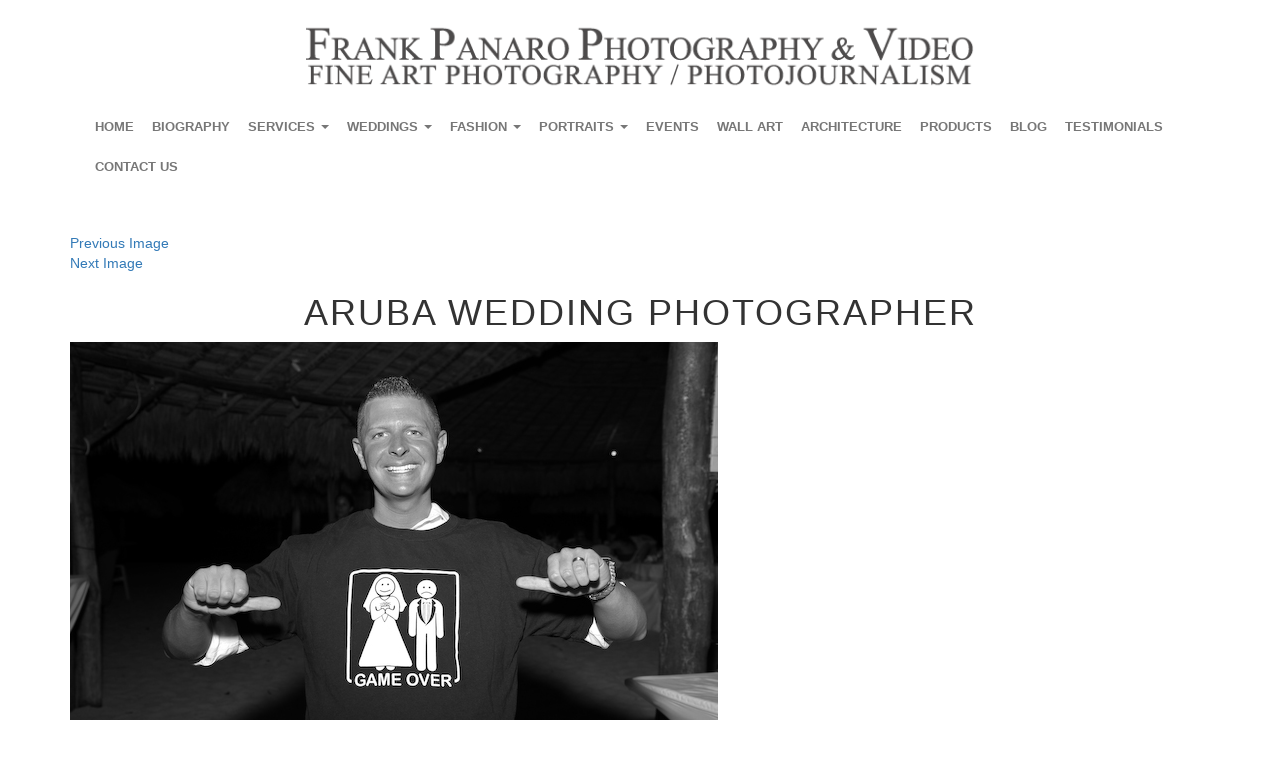

--- FILE ---
content_type: text/html; charset=UTF-8
request_url: https://frankpanarophotography.com/blogs/aruba-wedding-photographers/final-best-photos-for-website-of-alexandria-and-patrick-at-high-and-low-resolution-1-56-of-62/
body_size: 14834
content:
<!DOCTYPE html>
<html lang="en-US" class="no-js">
<head>
	<meta charset="UTF-8">
	<meta name="viewport" content="width=device-width, initial-scale=1"/>

	<link rel="profile" href="http://gmpg.org/xfn/11">
	<link rel="pingback" href="https://frankpanarophotography.com/xmlrpc.php">
	<link href="https://frankpanarophotography.com/wp-content/themes/frankpanarophotography/css/bootstrap.css" rel="stylesheet" type="text/css" />
	<link href="https://frankpanarophotography.com/wp-content/themes/frankpanarophotography/css/frankphoto.css" rel="stylesheet" type="text/css" />
	<link href="https://frankpanarophotography.com/wp-content/themes/frankpanarophotography/css/font-awesome.min.css" rel="stylesheet" type="text/css" />

	<!-- <script src="http://code.jquery.com/jquery-1.9.1.js"></script> -->
	
<!-- <link href="/css/bootstrap-submenu.min.css" rel="stylesheet" type="text/css" />  -->
	<!-- <script src="http://code.jquery.com/jquery-1.9.1.js"></script> -->

 <!-- <script src="http://code.jquery.com/jquery-migrate-1.1.1.js"></script> -->



	<!--[if lt IE 9]>
	<script src="https://frankpanarophotography.com/wp-content/themes/frankpanarophotography/js/html5.js"></script>
	<![endif]-->
       

<script>(function(html){html.className = html.className.replace(/\bno-js\b/,'js')})(document.documentElement);</script>
<meta name='robots' content='index, follow, max-image-preview:large, max-snippet:-1, max-video-preview:-1' />
	<style>img:is([sizes="auto" i], [sizes^="auto," i]) { contain-intrinsic-size: 3000px 1500px }</style>
	
	<!-- This site is optimized with the Yoast SEO Premium plugin v22.5 (Yoast SEO v24.9) - https://yoast.com/wordpress/plugins/seo/ -->
	<title>Aruba Wedding Photographer - Fort Myers Wedding and Event Photographers.</title>
	<link rel="canonical" href="https://frankpanarophotography.com/blogs/aruba-wedding-photographers/final-best-photos-for-website-of-alexandria-and-patrick-at-high-and-low-resolution-1-56-of-62/" />
	<meta property="og:locale" content="en_US" />
	<meta property="og:type" content="article" />
	<meta property="og:title" content="Aruba Wedding Photographer - Fort Myers Wedding and Event Photographers." />
	<meta property="og:description" content="Photographs taken at a destination wedding at The Hyatt Regency Resort and Spa in Palm Beach, Aruba." />
	<meta property="og:url" content="https://frankpanarophotography.com/blogs/aruba-wedding-photographers/final-best-photos-for-website-of-alexandria-and-patrick-at-high-and-low-resolution-1-56-of-62/" />
	<meta property="og:site_name" content="Fort Myers Wedding and Event Photographers." />
	<meta property="article:modified_time" content="2016-12-26T23:34:11+00:00" />
	<meta property="og:image" content="https://frankpanarophotography.com/blogs/aruba-wedding-photographers/final-best-photos-for-website-of-alexandria-and-patrick-at-high-and-low-resolution-1-56-of-62" />
	<meta property="og:image:width" content="648" />
	<meta property="og:image:height" content="432" />
	<meta property="og:image:type" content="image/jpeg" />
	<meta name="twitter:card" content="summary_large_image" />
	<script type="application/ld+json" class="yoast-schema-graph">{"@context":"https://schema.org","@graph":[{"@type":"WebPage","@id":"https://frankpanarophotography.com/blogs/aruba-wedding-photographers/final-best-photos-for-website-of-alexandria-and-patrick-at-high-and-low-resolution-1-56-of-62/","url":"https://frankpanarophotography.com/blogs/aruba-wedding-photographers/final-best-photos-for-website-of-alexandria-and-patrick-at-high-and-low-resolution-1-56-of-62/","name":"Aruba Wedding Photographer - Fort Myers Wedding and Event Photographers.","isPartOf":{"@id":"https://frankpanarophotography.com/#website"},"primaryImageOfPage":{"@id":"https://frankpanarophotography.com/blogs/aruba-wedding-photographers/final-best-photos-for-website-of-alexandria-and-patrick-at-high-and-low-resolution-1-56-of-62/#primaryimage"},"image":{"@id":"https://frankpanarophotography.com/blogs/aruba-wedding-photographers/final-best-photos-for-website-of-alexandria-and-patrick-at-high-and-low-resolution-1-56-of-62/#primaryimage"},"thumbnailUrl":"https://frankpanarophotography.com/wp-content/uploads/2016/12/Final-Best-Photos-For-Website-of-Alexandria-and-Patrick-at-high-and-low-resolution-1-56-of-62.jpg","datePublished":"2016-12-04T02:17:39+00:00","dateModified":"2016-12-26T23:34:11+00:00","breadcrumb":{"@id":"https://frankpanarophotography.com/blogs/aruba-wedding-photographers/final-best-photos-for-website-of-alexandria-and-patrick-at-high-and-low-resolution-1-56-of-62/#breadcrumb"},"inLanguage":"en-US","potentialAction":[{"@type":"ReadAction","target":["https://frankpanarophotography.com/blogs/aruba-wedding-photographers/final-best-photos-for-website-of-alexandria-and-patrick-at-high-and-low-resolution-1-56-of-62/"]}]},{"@type":"ImageObject","inLanguage":"en-US","@id":"https://frankpanarophotography.com/blogs/aruba-wedding-photographers/final-best-photos-for-website-of-alexandria-and-patrick-at-high-and-low-resolution-1-56-of-62/#primaryimage","url":"https://frankpanarophotography.com/wp-content/uploads/2016/12/Final-Best-Photos-For-Website-of-Alexandria-and-Patrick-at-high-and-low-resolution-1-56-of-62.jpg","contentUrl":"https://frankpanarophotography.com/wp-content/uploads/2016/12/Final-Best-Photos-For-Website-of-Alexandria-and-Patrick-at-high-and-low-resolution-1-56-of-62.jpg","width":648,"height":432},{"@type":"BreadcrumbList","@id":"https://frankpanarophotography.com/blogs/aruba-wedding-photographers/final-best-photos-for-website-of-alexandria-and-patrick-at-high-and-low-resolution-1-56-of-62/#breadcrumb","itemListElement":[{"@type":"ListItem","position":1,"name":"Home","item":"https://frankpanarophotography.com/"},{"@type":"ListItem","position":2,"name":"Aruba Wedding Photographers. Destination Weddings in Aruba.","item":"https://frankpanarophotography.com/blogs/aruba-wedding-photographers/"},{"@type":"ListItem","position":3,"name":"Aruba Wedding Photographer"}]},{"@type":"WebSite","@id":"https://frankpanarophotography.com/#website","url":"https://frankpanarophotography.com/","name":"Fort Myers Wedding and Event Photographers.","description":"The Finest Fort Myers Wedding, Event, Portrait, Fashion, Headshot and Lifestyle Photographers available in Southwest, Florida.","potentialAction":[{"@type":"SearchAction","target":{"@type":"EntryPoint","urlTemplate":"https://frankpanarophotography.com/?s={search_term_string}"},"query-input":{"@type":"PropertyValueSpecification","valueRequired":true,"valueName":"search_term_string"}}],"inLanguage":"en-US"}]}</script>
	<!-- / Yoast SEO Premium plugin. -->


<link rel='dns-prefetch' href='//netdna.bootstrapcdn.com' />
<link rel='dns-prefetch' href='//fonts.googleapis.com' />
<link rel="alternate" type="application/rss+xml" title="Fort Myers Wedding and Event Photographers. &raquo; Feed" href="https://frankpanarophotography.com/feed/" />
<link rel="alternate" type="application/rss+xml" title="Fort Myers Wedding and Event Photographers. &raquo; Comments Feed" href="https://frankpanarophotography.com/comments/feed/" />
<link rel="alternate" type="application/rss+xml" title="Fort Myers Wedding and Event Photographers. &raquo; Aruba Wedding Photographer Comments Feed" href="https://frankpanarophotography.com/blogs/aruba-wedding-photographers/final-best-photos-for-website-of-alexandria-and-patrick-at-high-and-low-resolution-1-56-of-62/feed/" />
<script type="text/javascript">
/* <![CDATA[ */
window._wpemojiSettings = {"baseUrl":"https:\/\/s.w.org\/images\/core\/emoji\/16.0.1\/72x72\/","ext":".png","svgUrl":"https:\/\/s.w.org\/images\/core\/emoji\/16.0.1\/svg\/","svgExt":".svg","source":{"concatemoji":"https:\/\/frankpanarophotography.com\/wp-includes\/js\/wp-emoji-release.min.js?ver=6.8.3"}};
/*! This file is auto-generated */
!function(s,n){var o,i,e;function c(e){try{var t={supportTests:e,timestamp:(new Date).valueOf()};sessionStorage.setItem(o,JSON.stringify(t))}catch(e){}}function p(e,t,n){e.clearRect(0,0,e.canvas.width,e.canvas.height),e.fillText(t,0,0);var t=new Uint32Array(e.getImageData(0,0,e.canvas.width,e.canvas.height).data),a=(e.clearRect(0,0,e.canvas.width,e.canvas.height),e.fillText(n,0,0),new Uint32Array(e.getImageData(0,0,e.canvas.width,e.canvas.height).data));return t.every(function(e,t){return e===a[t]})}function u(e,t){e.clearRect(0,0,e.canvas.width,e.canvas.height),e.fillText(t,0,0);for(var n=e.getImageData(16,16,1,1),a=0;a<n.data.length;a++)if(0!==n.data[a])return!1;return!0}function f(e,t,n,a){switch(t){case"flag":return n(e,"\ud83c\udff3\ufe0f\u200d\u26a7\ufe0f","\ud83c\udff3\ufe0f\u200b\u26a7\ufe0f")?!1:!n(e,"\ud83c\udde8\ud83c\uddf6","\ud83c\udde8\u200b\ud83c\uddf6")&&!n(e,"\ud83c\udff4\udb40\udc67\udb40\udc62\udb40\udc65\udb40\udc6e\udb40\udc67\udb40\udc7f","\ud83c\udff4\u200b\udb40\udc67\u200b\udb40\udc62\u200b\udb40\udc65\u200b\udb40\udc6e\u200b\udb40\udc67\u200b\udb40\udc7f");case"emoji":return!a(e,"\ud83e\udedf")}return!1}function g(e,t,n,a){var r="undefined"!=typeof WorkerGlobalScope&&self instanceof WorkerGlobalScope?new OffscreenCanvas(300,150):s.createElement("canvas"),o=r.getContext("2d",{willReadFrequently:!0}),i=(o.textBaseline="top",o.font="600 32px Arial",{});return e.forEach(function(e){i[e]=t(o,e,n,a)}),i}function t(e){var t=s.createElement("script");t.src=e,t.defer=!0,s.head.appendChild(t)}"undefined"!=typeof Promise&&(o="wpEmojiSettingsSupports",i=["flag","emoji"],n.supports={everything:!0,everythingExceptFlag:!0},e=new Promise(function(e){s.addEventListener("DOMContentLoaded",e,{once:!0})}),new Promise(function(t){var n=function(){try{var e=JSON.parse(sessionStorage.getItem(o));if("object"==typeof e&&"number"==typeof e.timestamp&&(new Date).valueOf()<e.timestamp+604800&&"object"==typeof e.supportTests)return e.supportTests}catch(e){}return null}();if(!n){if("undefined"!=typeof Worker&&"undefined"!=typeof OffscreenCanvas&&"undefined"!=typeof URL&&URL.createObjectURL&&"undefined"!=typeof Blob)try{var e="postMessage("+g.toString()+"("+[JSON.stringify(i),f.toString(),p.toString(),u.toString()].join(",")+"));",a=new Blob([e],{type:"text/javascript"}),r=new Worker(URL.createObjectURL(a),{name:"wpTestEmojiSupports"});return void(r.onmessage=function(e){c(n=e.data),r.terminate(),t(n)})}catch(e){}c(n=g(i,f,p,u))}t(n)}).then(function(e){for(var t in e)n.supports[t]=e[t],n.supports.everything=n.supports.everything&&n.supports[t],"flag"!==t&&(n.supports.everythingExceptFlag=n.supports.everythingExceptFlag&&n.supports[t]);n.supports.everythingExceptFlag=n.supports.everythingExceptFlag&&!n.supports.flag,n.DOMReady=!1,n.readyCallback=function(){n.DOMReady=!0}}).then(function(){return e}).then(function(){var e;n.supports.everything||(n.readyCallback(),(e=n.source||{}).concatemoji?t(e.concatemoji):e.wpemoji&&e.twemoji&&(t(e.twemoji),t(e.wpemoji)))}))}((window,document),window._wpemojiSettings);
/* ]]> */
</script>
<style id='wp-emoji-styles-inline-css' type='text/css'>

	img.wp-smiley, img.emoji {
		display: inline !important;
		border: none !important;
		box-shadow: none !important;
		height: 1em !important;
		width: 1em !important;
		margin: 0 0.07em !important;
		vertical-align: -0.1em !important;
		background: none !important;
		padding: 0 !important;
	}
</style>
<link rel='stylesheet' id='wp-block-library-css' href='https://frankpanarophotography.com/wp-includes/css/dist/block-library/style.min.css?ver=6.8.3' type='text/css' media='all' />
<style id='classic-theme-styles-inline-css' type='text/css'>
/*! This file is auto-generated */
.wp-block-button__link{color:#fff;background-color:#32373c;border-radius:9999px;box-shadow:none;text-decoration:none;padding:calc(.667em + 2px) calc(1.333em + 2px);font-size:1.125em}.wp-block-file__button{background:#32373c;color:#fff;text-decoration:none}
</style>
<style id='global-styles-inline-css' type='text/css'>
:root{--wp--preset--aspect-ratio--square: 1;--wp--preset--aspect-ratio--4-3: 4/3;--wp--preset--aspect-ratio--3-4: 3/4;--wp--preset--aspect-ratio--3-2: 3/2;--wp--preset--aspect-ratio--2-3: 2/3;--wp--preset--aspect-ratio--16-9: 16/9;--wp--preset--aspect-ratio--9-16: 9/16;--wp--preset--color--black: #000000;--wp--preset--color--cyan-bluish-gray: #abb8c3;--wp--preset--color--white: #ffffff;--wp--preset--color--pale-pink: #f78da7;--wp--preset--color--vivid-red: #cf2e2e;--wp--preset--color--luminous-vivid-orange: #ff6900;--wp--preset--color--luminous-vivid-amber: #fcb900;--wp--preset--color--light-green-cyan: #7bdcb5;--wp--preset--color--vivid-green-cyan: #00d084;--wp--preset--color--pale-cyan-blue: #8ed1fc;--wp--preset--color--vivid-cyan-blue: #0693e3;--wp--preset--color--vivid-purple: #9b51e0;--wp--preset--gradient--vivid-cyan-blue-to-vivid-purple: linear-gradient(135deg,rgba(6,147,227,1) 0%,rgb(155,81,224) 100%);--wp--preset--gradient--light-green-cyan-to-vivid-green-cyan: linear-gradient(135deg,rgb(122,220,180) 0%,rgb(0,208,130) 100%);--wp--preset--gradient--luminous-vivid-amber-to-luminous-vivid-orange: linear-gradient(135deg,rgba(252,185,0,1) 0%,rgba(255,105,0,1) 100%);--wp--preset--gradient--luminous-vivid-orange-to-vivid-red: linear-gradient(135deg,rgba(255,105,0,1) 0%,rgb(207,46,46) 100%);--wp--preset--gradient--very-light-gray-to-cyan-bluish-gray: linear-gradient(135deg,rgb(238,238,238) 0%,rgb(169,184,195) 100%);--wp--preset--gradient--cool-to-warm-spectrum: linear-gradient(135deg,rgb(74,234,220) 0%,rgb(151,120,209) 20%,rgb(207,42,186) 40%,rgb(238,44,130) 60%,rgb(251,105,98) 80%,rgb(254,248,76) 100%);--wp--preset--gradient--blush-light-purple: linear-gradient(135deg,rgb(255,206,236) 0%,rgb(152,150,240) 100%);--wp--preset--gradient--blush-bordeaux: linear-gradient(135deg,rgb(254,205,165) 0%,rgb(254,45,45) 50%,rgb(107,0,62) 100%);--wp--preset--gradient--luminous-dusk: linear-gradient(135deg,rgb(255,203,112) 0%,rgb(199,81,192) 50%,rgb(65,88,208) 100%);--wp--preset--gradient--pale-ocean: linear-gradient(135deg,rgb(255,245,203) 0%,rgb(182,227,212) 50%,rgb(51,167,181) 100%);--wp--preset--gradient--electric-grass: linear-gradient(135deg,rgb(202,248,128) 0%,rgb(113,206,126) 100%);--wp--preset--gradient--midnight: linear-gradient(135deg,rgb(2,3,129) 0%,rgb(40,116,252) 100%);--wp--preset--font-size--small: 13px;--wp--preset--font-size--medium: 20px;--wp--preset--font-size--large: 36px;--wp--preset--font-size--x-large: 42px;--wp--preset--spacing--20: 0.44rem;--wp--preset--spacing--30: 0.67rem;--wp--preset--spacing--40: 1rem;--wp--preset--spacing--50: 1.5rem;--wp--preset--spacing--60: 2.25rem;--wp--preset--spacing--70: 3.38rem;--wp--preset--spacing--80: 5.06rem;--wp--preset--shadow--natural: 6px 6px 9px rgba(0, 0, 0, 0.2);--wp--preset--shadow--deep: 12px 12px 50px rgba(0, 0, 0, 0.4);--wp--preset--shadow--sharp: 6px 6px 0px rgba(0, 0, 0, 0.2);--wp--preset--shadow--outlined: 6px 6px 0px -3px rgba(255, 255, 255, 1), 6px 6px rgba(0, 0, 0, 1);--wp--preset--shadow--crisp: 6px 6px 0px rgba(0, 0, 0, 1);}:where(.is-layout-flex){gap: 0.5em;}:where(.is-layout-grid){gap: 0.5em;}body .is-layout-flex{display: flex;}.is-layout-flex{flex-wrap: wrap;align-items: center;}.is-layout-flex > :is(*, div){margin: 0;}body .is-layout-grid{display: grid;}.is-layout-grid > :is(*, div){margin: 0;}:where(.wp-block-columns.is-layout-flex){gap: 2em;}:where(.wp-block-columns.is-layout-grid){gap: 2em;}:where(.wp-block-post-template.is-layout-flex){gap: 1.25em;}:where(.wp-block-post-template.is-layout-grid){gap: 1.25em;}.has-black-color{color: var(--wp--preset--color--black) !important;}.has-cyan-bluish-gray-color{color: var(--wp--preset--color--cyan-bluish-gray) !important;}.has-white-color{color: var(--wp--preset--color--white) !important;}.has-pale-pink-color{color: var(--wp--preset--color--pale-pink) !important;}.has-vivid-red-color{color: var(--wp--preset--color--vivid-red) !important;}.has-luminous-vivid-orange-color{color: var(--wp--preset--color--luminous-vivid-orange) !important;}.has-luminous-vivid-amber-color{color: var(--wp--preset--color--luminous-vivid-amber) !important;}.has-light-green-cyan-color{color: var(--wp--preset--color--light-green-cyan) !important;}.has-vivid-green-cyan-color{color: var(--wp--preset--color--vivid-green-cyan) !important;}.has-pale-cyan-blue-color{color: var(--wp--preset--color--pale-cyan-blue) !important;}.has-vivid-cyan-blue-color{color: var(--wp--preset--color--vivid-cyan-blue) !important;}.has-vivid-purple-color{color: var(--wp--preset--color--vivid-purple) !important;}.has-black-background-color{background-color: var(--wp--preset--color--black) !important;}.has-cyan-bluish-gray-background-color{background-color: var(--wp--preset--color--cyan-bluish-gray) !important;}.has-white-background-color{background-color: var(--wp--preset--color--white) !important;}.has-pale-pink-background-color{background-color: var(--wp--preset--color--pale-pink) !important;}.has-vivid-red-background-color{background-color: var(--wp--preset--color--vivid-red) !important;}.has-luminous-vivid-orange-background-color{background-color: var(--wp--preset--color--luminous-vivid-orange) !important;}.has-luminous-vivid-amber-background-color{background-color: var(--wp--preset--color--luminous-vivid-amber) !important;}.has-light-green-cyan-background-color{background-color: var(--wp--preset--color--light-green-cyan) !important;}.has-vivid-green-cyan-background-color{background-color: var(--wp--preset--color--vivid-green-cyan) !important;}.has-pale-cyan-blue-background-color{background-color: var(--wp--preset--color--pale-cyan-blue) !important;}.has-vivid-cyan-blue-background-color{background-color: var(--wp--preset--color--vivid-cyan-blue) !important;}.has-vivid-purple-background-color{background-color: var(--wp--preset--color--vivid-purple) !important;}.has-black-border-color{border-color: var(--wp--preset--color--black) !important;}.has-cyan-bluish-gray-border-color{border-color: var(--wp--preset--color--cyan-bluish-gray) !important;}.has-white-border-color{border-color: var(--wp--preset--color--white) !important;}.has-pale-pink-border-color{border-color: var(--wp--preset--color--pale-pink) !important;}.has-vivid-red-border-color{border-color: var(--wp--preset--color--vivid-red) !important;}.has-luminous-vivid-orange-border-color{border-color: var(--wp--preset--color--luminous-vivid-orange) !important;}.has-luminous-vivid-amber-border-color{border-color: var(--wp--preset--color--luminous-vivid-amber) !important;}.has-light-green-cyan-border-color{border-color: var(--wp--preset--color--light-green-cyan) !important;}.has-vivid-green-cyan-border-color{border-color: var(--wp--preset--color--vivid-green-cyan) !important;}.has-pale-cyan-blue-border-color{border-color: var(--wp--preset--color--pale-cyan-blue) !important;}.has-vivid-cyan-blue-border-color{border-color: var(--wp--preset--color--vivid-cyan-blue) !important;}.has-vivid-purple-border-color{border-color: var(--wp--preset--color--vivid-purple) !important;}.has-vivid-cyan-blue-to-vivid-purple-gradient-background{background: var(--wp--preset--gradient--vivid-cyan-blue-to-vivid-purple) !important;}.has-light-green-cyan-to-vivid-green-cyan-gradient-background{background: var(--wp--preset--gradient--light-green-cyan-to-vivid-green-cyan) !important;}.has-luminous-vivid-amber-to-luminous-vivid-orange-gradient-background{background: var(--wp--preset--gradient--luminous-vivid-amber-to-luminous-vivid-orange) !important;}.has-luminous-vivid-orange-to-vivid-red-gradient-background{background: var(--wp--preset--gradient--luminous-vivid-orange-to-vivid-red) !important;}.has-very-light-gray-to-cyan-bluish-gray-gradient-background{background: var(--wp--preset--gradient--very-light-gray-to-cyan-bluish-gray) !important;}.has-cool-to-warm-spectrum-gradient-background{background: var(--wp--preset--gradient--cool-to-warm-spectrum) !important;}.has-blush-light-purple-gradient-background{background: var(--wp--preset--gradient--blush-light-purple) !important;}.has-blush-bordeaux-gradient-background{background: var(--wp--preset--gradient--blush-bordeaux) !important;}.has-luminous-dusk-gradient-background{background: var(--wp--preset--gradient--luminous-dusk) !important;}.has-pale-ocean-gradient-background{background: var(--wp--preset--gradient--pale-ocean) !important;}.has-electric-grass-gradient-background{background: var(--wp--preset--gradient--electric-grass) !important;}.has-midnight-gradient-background{background: var(--wp--preset--gradient--midnight) !important;}.has-small-font-size{font-size: var(--wp--preset--font-size--small) !important;}.has-medium-font-size{font-size: var(--wp--preset--font-size--medium) !important;}.has-large-font-size{font-size: var(--wp--preset--font-size--large) !important;}.has-x-large-font-size{font-size: var(--wp--preset--font-size--x-large) !important;}
:where(.wp-block-post-template.is-layout-flex){gap: 1.25em;}:where(.wp-block-post-template.is-layout-grid){gap: 1.25em;}
:where(.wp-block-columns.is-layout-flex){gap: 2em;}:where(.wp-block-columns.is-layout-grid){gap: 2em;}
:root :where(.wp-block-pullquote){font-size: 1.5em;line-height: 1.6;}
</style>
<link rel='stylesheet' id='contact-form-7-css' href='https://frankpanarophotography.com/wp-content/plugins/contact-form-7/includes/css/styles.css?ver=6.0.6' type='text/css' media='all' />
<link rel='stylesheet' id='finalTilesGallery_stylesheet-css' href='https://frankpanarophotography.com/wp-content/plugins/final-tiles-grid-gallery-lite/scripts/ftg.css?ver=3.6.3' type='text/css' media='all' />
<link rel='stylesheet' id='twentyfifteen-fonts-css' href='https://fonts.googleapis.com/css?family=Noto+Sans%3A400italic%2C700italic%2C400%2C700%7CNoto+Serif%3A400italic%2C700italic%2C400%2C700%7CInconsolata%3A400%2C700&#038;subset=latin%2Clatin-ext' type='text/css' media='all' />
<link rel='stylesheet' id='genericons-css' href='https://frankpanarophotography.com/wp-content/themes/frankpanarophotography/genericons/genericons.css?ver=3.2' type='text/css' media='all' />
<link rel='stylesheet' id='twentyfifteen-style-css' href='https://frankpanarophotography.com/wp-content/themes/frankpanarophotography/style.css?ver=6.8.3' type='text/css' media='all' />
<style id='twentyfifteen-style-inline-css' type='text/css'>

			.post-navigation .nav-previous { background-image: url(https://frankpanarophotography.com/wp-content/uploads/2016/06/Final-Best-Photos-For-Website-of-Mary-and-Brett-at-high-and-low-resolution-1-29-of-120.jpg); }
			.post-navigation .nav-previous .post-title, .post-navigation .nav-previous a:hover .post-title, .post-navigation .nav-previous .meta-nav { color: #fff; }
			.post-navigation .nav-previous a:before { background-color: rgba(0, 0, 0, 0.4); }
		
</style>
<!--[if lt IE 9]>
<link rel='stylesheet' id='twentyfifteen-ie-css' href='https://frankpanarophotography.com/wp-content/themes/frankpanarophotography/css/ie.css?ver=20141010' type='text/css' media='all' />
<![endif]-->
<!--[if lt IE 8]>
<link rel='stylesheet' id='twentyfifteen-ie7-css' href='https://frankpanarophotography.com/wp-content/themes/frankpanarophotography/css/ie7.css?ver=20141010' type='text/css' media='all' />
<![endif]-->
<script type="text/javascript" src="https://frankpanarophotography.com/wp-includes/js/jquery/jquery.min.js?ver=3.7.1" id="jquery-core-js"></script>
<script type="text/javascript" src="https://frankpanarophotography.com/wp-includes/js/jquery/jquery-migrate.min.js?ver=3.4.1" id="jquery-migrate-js"></script>
<script type="text/javascript" src="https://frankpanarophotography.com/wp-content/themes/frankpanarophotography/js/keyboard-image-navigation.js?ver=20141010" id="twentyfifteen-keyboard-image-navigation-js"></script>
<link rel="https://api.w.org/" href="https://frankpanarophotography.com/wp-json/" /><link rel="alternate" title="JSON" type="application/json" href="https://frankpanarophotography.com/wp-json/wp/v2/media/5858" /><link rel="EditURI" type="application/rsd+xml" title="RSD" href="https://frankpanarophotography.com/xmlrpc.php?rsd" />
<meta name="generator" content="WordPress 6.8.3" />
<link rel='shortlink' href='https://frankpanarophotography.com/?p=5858' />
<link rel="alternate" title="oEmbed (JSON)" type="application/json+oembed" href="https://frankpanarophotography.com/wp-json/oembed/1.0/embed?url=https%3A%2F%2Ffrankpanarophotography.com%2Fblogs%2Faruba-wedding-photographers%2Ffinal-best-photos-for-website-of-alexandria-and-patrick-at-high-and-low-resolution-1-56-of-62%2F" />
<link rel="alternate" title="oEmbed (XML)" type="text/xml+oembed" href="https://frankpanarophotography.com/wp-json/oembed/1.0/embed?url=https%3A%2F%2Ffrankpanarophotography.com%2Fblogs%2Faruba-wedding-photographers%2Ffinal-best-photos-for-website-of-alexandria-and-patrick-at-high-and-low-resolution-1-56-of-62%2F&#038;format=xml" />
<link rel="icon" href="https://frankpanarophotography.com/wp-content/uploads/2019/02/cropped-de8bd1733addf-1-32x32.png" sizes="32x32" />
<link rel="icon" href="https://frankpanarophotography.com/wp-content/uploads/2019/02/cropped-de8bd1733addf-1-192x192.png" sizes="192x192" />
<link rel="apple-touch-icon" href="https://frankpanarophotography.com/wp-content/uploads/2019/02/cropped-de8bd1733addf-1-180x180.png" />
<meta name="msapplication-TileImage" content="https://frankpanarophotography.com/wp-content/uploads/2019/02/cropped-de8bd1733addf-1-270x270.png" />
		<style type="text/css" id="wp-custom-css">
			.home .img-responsive img{
max-width:100%;
height:291px;
}

@media (max-width: 640px){
.footeriner {
    min-height: 450px;
}
}

#siteseal {
	float:right !important;
}		</style>
		
<script src="https://frankpanarophotography.com/wp-content/themes/frankpanarophotography/js/bootstrap.min.js"></script>

<script src="https://frankpanarophotography.com/wp-content/themes/frankpanarophotography/js/docs.js"></script>

<!--<script src="/js/jquery.preloader.js"></script>-->

<script language=JavaScript>  function clickIE4(){ if (event.button==2){ return false; } } function clickNS4(e){ if (document.layers||document.getElementById&&!document.all){ if (e.which==2||e.which==3){ return false; } } } if (document.layers){ document.captureEvents(Event.MOUSEDOWN); document.onmousedown=clickNS4; } else if (document.all&&!document.getElementById){ document.onmousedown=clickIE4; } document.oncontextmenu=new Function("return false") 
</script>

<!--<script>
(function($){
	$(document).ready(function(){
				$('a').on('click touchend', function(e) {
				var el = $(this);
				var link = el.attr('href');
				window.location = link;
				});
	});
})(jQuery);
</script> -->


<script>
	//paste this code under the head tag or in a separate js file.
  // Wait for window load
(function($){
  $(window).load(function() {
    // Animate loader off screen
   $(".se-pre-con").fadeOut("slow");;
  });
})(jQuery);
</script>


<!--<script>
	$(document).ready(function(){
	$('.menu-top-menu-container').find('ul.sub-menu').addClass('dropdown-menu first-menu');
	$('.menu-top-menu-container').find('ul.first-menu > li.menu-item-has-children').addClass('dropdown dropdown-submenu');
	$('.menu-top-menu-container').find('li#menu-item-2112').addClass('dropdown');
	$('.menu-top-menu-container').find('li#menu-item-2112 > a').attr('data-toggle','dropdown');
	$('.menu-top-menu-container').find('li#menu-item-3458').addClass('dropdown');
	$('.menu-top-menu-container').find('li#menu-item-3458 > a').attr('data-toggle','dropdown');
	});
	</script>-->


<meta name="description" content="Frank Panaro Photography is a wedding & lifestyle photographer based out of La Quinta, CA shooting throughout Southern California and beyond. Book your Palm Springs Wedding Photographer now!"/>
<style>
.blogs p {
    text-align: center;
}
</style>

    <script>
    jQuery( document ).ready(function() {
jQuery('.navbar-toggle').click(function() {
    jQuery('#bs-example-navbar-collapse-1').toggleClass('in');
});
    });
    </script>
</head>

<body class="attachment wp-singular attachment-template-default single single-attachment postid-5858 attachmentid-5858 attachment-jpeg wp-theme-frankpanarophotography">
<!-- <div class="se-pre-con"></div> -->
	<!-- Navigation -->

        <div class="container">
		<!-- TOP SEC START -->	
            <div class="row">
                  <div class="header-container">
			<div class="col-md-12">
				<div class="logonewsec">
                                 <div class="logo">
			      <a href="https://frankpanarophotography.com"> <img src="https://frankpanarophotography.com/wp-content/themes/frankpanarophotography/images/logo.png" width="670" height="73"  class="img-responsive"/></a>
			           </div>
				   </div>

				 </div>  
			   </div>
            </div>
			<!-- TOP SEC END -->		
			
			<!-- MENU SEC START -->
			<div class="row">
			<div class="newnav">
			 <div class="container">
			   <div class="navbar navbar-default" role="navigation">
					<div class="navbar-header">
					<span id="menu">MENU</span>
					  <button type="button" class="navbar-toggle" data-toggle="collapse" data-target=".navbar-collapse">
						<span class="sr-only">Toggle navigation</span>
						<span class="icon-bar"></span>
						<span class="icon-bar"></span>
						<span class="icon-bar"></span>
					  </button>
					</div>

					     <div id="bs-example-navbar-collapse-1" class="collapse navbar-collapse"><ul id="menu-top-menu" class="nav navbar-nav"><li id="menu-item-50" class="menu-item menu-item-type-custom menu-item-object-custom menu-item-home menu-item-50"><a title="Home" href="http://frankpanarophotography.com/">Home</a></li>
<li id="menu-item-37" class="menu-item menu-item-type-post_type menu-item-object-page menu-item-37"><a title="Biography" href="https://frankpanarophotography.com/biography/">Biography</a></li>
<li id="menu-item-2112" class="menu-item menu-item-type-custom menu-item-object-custom menu-item-has-children menu-item-2112 dropdown"><a title="Services" href="#" data-toggle="dropdown" class="dropdown-toggle" aria-haspopup="true">Services <span class="caret"></span></a>
<ul role="menu" class=" dropdown-menu">
	<li id="menu-item-2057" class="menu-item menu-item-type-custom menu-item-object-custom menu-item-has-children menu-item-2057 dropdown"><a title="TYPES OF PHOTOGRAPHY" href="#">TYPES OF PHOTOGRAPHY</a>
	<ul role="menu" class=" dropdown-menu">
		<li id="menu-item-2061" class="menu-item menu-item-type-post_type menu-item-object-page menu-item-2061"><a title="Fort Myers Advertising Photographers" href="https://frankpanarophotography.com/fort-myers-advertising-photographers/">Fort Myers Advertising Photographers</a></li>
		<li id="menu-item-2065" class="menu-item menu-item-type-post_type menu-item-object-page menu-item-2065"><a title="Fort Myers Corporate Event Photographers" href="https://frankpanarophotography.com/fort-myers-corporate-event-photographers/">Fort Myers Corporate Event Photographers</a></li>
		<li id="menu-item-24741" class="menu-item menu-item-type-post_type menu-item-object-page menu-item-24741"><a title="Fort Myers Event Photographers" href="https://frankpanarophotography.com/fort-myers-event-photographers/">Fort Myers Event Photographers</a></li>
		<li id="menu-item-2070" class="menu-item menu-item-type-post_type menu-item-object-page menu-item-2070"><a title="Fort Myers Wedding Photographers" href="https://frankpanarophotography.com/fort-myers-wedding-photographers/">Fort Myers Wedding Photographers</a></li>
		<li id="menu-item-2064" class="menu-item menu-item-type-post_type menu-item-object-page menu-item-2064"><a title="Fort Myers Real Estate Photographers" href="https://frankpanarophotography.com/fort-myers-real-estate-photographers/">Fort Myers Real Estate Photographers</a></li>
		<li id="menu-item-2062" class="menu-item menu-item-type-post_type menu-item-object-page menu-item-2062"><a title="Fort Myers Bar Mitzvah Photographers" href="https://frankpanarophotography.com/fort-myers-bar-mitzvah-photographers/">Fort Myers Bar Mitzvah Photographers</a></li>
		<li id="menu-item-2069" class="menu-item menu-item-type-post_type menu-item-object-page menu-item-2069"><a title="Fort Myers Fashion Photographers" href="https://frankpanarophotography.com/fort-myers-fashion-photographers/">Fort Myers Fashion Photographers</a></li>
		<li id="menu-item-2074" class="menu-item menu-item-type-post_type menu-item-object-page menu-item-2074"><a title="Fort Myers Modeling Photographers" href="https://frankpanarophotography.com/fort-myers-modeling-photographers/">Fort Myers Modeling Photographers</a></li>
		<li id="menu-item-2071" class="menu-item menu-item-type-post_type menu-item-object-page menu-item-2071"><a title="Fort Myers Headshot Photographers" href="https://frankpanarophotography.com/fort-myers-headshot-photographers/">Fort Myers Headshot Photographers</a></li>
		<li id="menu-item-2073" class="menu-item menu-item-type-post_type menu-item-object-page menu-item-2073"><a title="Fort Myers Lifestyle Photographers" href="https://frankpanarophotography.com/fort-myers-lifestyle-photographers/">Fort Myers Lifestyle Photographers</a></li>
		<li id="menu-item-2076" class="menu-item menu-item-type-post_type menu-item-object-page menu-item-2076"><a title="Fort Myers Product Photographers" href="https://frankpanarophotography.com/fort-myers-product-photographers/">Fort Myers Product Photographers</a></li>
		<li id="menu-item-22358" class="menu-item menu-item-type-post_type menu-item-object-page menu-item-22358"><a title="Bonita Springs Bar Mitzvah Photographers" href="https://frankpanarophotography.com/bonita-springs-bar-mitzvah-photographers/">Bonita Springs Bar Mitzvah Photographers</a></li>
		<li id="menu-item-22349" class="menu-item menu-item-type-post_type menu-item-object-page menu-item-22349"><a title="NAPLES BAR MITZVAH PHOTOGRAPHERS" href="https://frankpanarophotography.com/naples-bar-mitzvah-photographers/">NAPLES BAR MITZVAH PHOTOGRAPHERS</a></li>
		<li id="menu-item-25739" class="menu-item menu-item-type-post_type menu-item-object-page menu-item-25739"><a title="North Port Real Estate Photographers" href="https://frankpanarophotography.com/north-port-real-estate-photographers/">North Port Real Estate Photographers</a></li>
		<li id="menu-item-25733" class="menu-item menu-item-type-post_type menu-item-object-page menu-item-25733"><a title="Punta Gorda Real Estate Photographers" href="https://frankpanarophotography.com/punta-gorda-real-estate-photographers/">Punta Gorda Real Estate Photographers</a></li>
		<li id="menu-item-25736" class="menu-item menu-item-type-post_type menu-item-object-page menu-item-25736"><a title="Port Charlotte Real Estate Photographers" href="https://frankpanarophotography.com/port-charlotte-real-estate-photographers/">Port Charlotte Real Estate Photographers</a></li>
		<li id="menu-item-22332" class="menu-item menu-item-type-post_type menu-item-object-page menu-item-22332"><a title="Fort Myers Aerial Drone Photographers" href="https://frankpanarophotography.com/fort-myers-aerial-drone-photographers/">Fort Myers Aerial Drone Photographers</a></li>
		<li id="menu-item-2068" class="menu-item menu-item-type-post_type menu-item-object-page menu-item-2068"><a title="Cape Coral Event Photographers" href="https://frankpanarophotography.com/cape-coral-event-photographers/">Cape Coral Event Photographers</a></li>
		<li id="menu-item-2075" class="menu-item menu-item-type-post_type menu-item-object-page menu-item-2075"><a title="Cape Coral Pet Portrait Photographers" href="https://frankpanarophotography.com/cape-coral-pet-portrait-photography/">Cape Coral Pet Portrait Photographers</a></li>
		<li id="menu-item-25742" class="menu-item menu-item-type-post_type menu-item-object-page menu-item-25742"><a title="Lehigh Acres Real Estate Photographers" href="https://frankpanarophotography.com/lehigh-acres-real-estate-photographers-real-estate-photograph/">Lehigh Acres Real Estate Photographers</a></li>
		<li id="menu-item-2077" class="menu-item menu-item-type-post_type menu-item-object-page menu-item-2077"><a title="Caribbean Wall Art Photography" href="https://frankpanarophotography.com/caribbean-wall-art-photography/">Caribbean Wall Art Photography</a></li>
		<li id="menu-item-23765" class="menu-item menu-item-type-post_type menu-item-object-page menu-item-23765"><a title="Wall Art and Home Decor Images" href="https://frankpanarophotography.com/wall-art-and-home-decor-images/">Wall Art and Home Decor Images</a></li>
		<li id="menu-item-24882" class="menu-item menu-item-type-post_type menu-item-object-page menu-item-24882"><a title="Sarasota Product Photographers" href="https://frankpanarophotography.com/sarasota-product-photographers/">Sarasota Product Photographers</a></li>
		<li id="menu-item-24872" class="menu-item menu-item-type-post_type menu-item-object-page menu-item-24872"><a title="Amazon Product Photographers" href="https://frankpanarophotography.com/amazon-product-photographers/">Amazon Product Photographers</a></li>
	</ul>
</li>
	<li id="menu-item-2058" class="menu-item menu-item-type-custom menu-item-object-custom menu-item-has-children menu-item-2058 dropdown"><a title="LOCATIONS WE SHOOT IN FLORIDA" href="#">LOCATIONS WE SHOOT IN FLORIDA</a>
	<ul role="menu" class=" dropdown-menu">
		<li id="menu-item-2110" class="menu-item menu-item-type-post_type menu-item-object-page menu-item-2110"><a title="Siesta Key Wedding Photographers" href="https://frankpanarophotography.com/siesta-key-wedding-photographers/">Siesta Key Wedding Photographers</a></li>
		<li id="menu-item-24751" class="menu-item menu-item-type-post_type menu-item-object-page menu-item-24751"><a title="Cape Coral and Fort Myers Real Estate Photographers" href="https://frankpanarophotography.com/cape-coral-and-fort-myers-real-estate-photographers/">Cape Coral and Fort Myers Real Estate Photographers</a></li>
		<li id="menu-item-27167" class="menu-item menu-item-type-post_type menu-item-object-page menu-item-27167"><a title="CAPE CORAL BAR MITZVAH PHOTOGRAPHERS" href="https://frankpanarophotography.com/cape-coral-bar-mitzvah-photographers-bar-mitzvah-photography/">CAPE CORAL BAR MITZVAH PHOTOGRAPHERS</a></li>
		<li id="menu-item-25727" class="menu-item menu-item-type-post_type menu-item-object-page menu-item-25727"><a title="Estero Real Estate Photographers" href="https://frankpanarophotography.com/estero-real-estate-photographers/">Estero Real Estate Photographers</a></li>
		<li id="menu-item-2082" class="menu-item menu-item-type-post_type menu-item-object-page menu-item-2082"><a title="Manasota Key Wedding Photographers" href="https://frankpanarophotography.com/manasota-key-wedding-photographers/">Manasota Key Wedding Photographers</a></li>
		<li id="menu-item-16478" class="menu-item menu-item-type-post_type menu-item-object-page menu-item-16478"><a title="Manasota Key Event Photographers" href="https://frankpanarophotography.com/manasota-key-event-photographers/">Manasota Key Event Photographers</a></li>
		<li id="menu-item-2101" class="menu-item menu-item-type-post_type menu-item-object-page menu-item-2101"><a title="Boca Grande Wedding Photographers" href="https://frankpanarophotography.com/boca-grande-wedding-photographers/">Boca Grande Wedding Photographers</a></li>
		<li id="menu-item-2083" class="menu-item menu-item-type-post_type menu-item-object-page menu-item-2083"><a title="Naples Wedding Photographers" href="https://frankpanarophotography.com/naples-wedding-photographers/">Naples Wedding Photographers</a></li>
		<li id="menu-item-16309" class="menu-item menu-item-type-post_type menu-item-object-page menu-item-16309"><a title="Pine Island Event Photographers" href="https://frankpanarophotography.com/pine-island-event-photographers/">Pine Island Event Photographers</a></li>
		<li id="menu-item-2084" class="menu-item menu-item-type-post_type menu-item-object-page menu-item-2084"><a title="Englewood Beach Wedding Photographers" href="https://frankpanarophotography.com/englewood-beach-wedding-photographers/">Englewood Beach Wedding Photographers</a></li>
		<li id="menu-item-16481" class="menu-item menu-item-type-post_type menu-item-object-page menu-item-16481"><a title="Englewood Beach Event Photographers" href="https://frankpanarophotography.com/englewood-beach-event-photographers/">Englewood Beach Event Photographers</a></li>
		<li id="menu-item-16489" class="menu-item menu-item-type-post_type menu-item-object-page menu-item-16489"><a title="Tampa Event Photographers" href="https://frankpanarophotography.com/tampa-event-photographers/">Tampa Event Photographers</a></li>
		<li id="menu-item-20618" class="menu-item menu-item-type-post_type menu-item-object-page menu-item-20618"><a title="Marco Island Event Photographers" href="https://frankpanarophotography.com/marco-island-event-photographers/">Marco Island Event Photographers</a></li>
		<li id="menu-item-20609" class="menu-item menu-item-type-post_type menu-item-object-page menu-item-20609"><a title="Fort Myers Beach Event Photographers" href="https://frankpanarophotography.com/fort-myers-beach-event-photographers/">Fort Myers Beach Event Photographers</a></li>
		<li id="menu-item-20615" class="menu-item menu-item-type-post_type menu-item-object-page menu-item-20615"><a title="Estero Event Photographers" href="https://frankpanarophotography.com/estero-event-photographers/">Estero Event Photographers</a></li>
		<li id="menu-item-16460" class="menu-item menu-item-type-post_type menu-item-object-page menu-item-16460"><a title="Naples Event Photographers" href="https://frankpanarophotography.com/naples-event-photographers/">Naples Event Photographers</a></li>
		<li id="menu-item-25724" class="menu-item menu-item-type-post_type menu-item-object-page menu-item-25724"><a title="Bonita Springs Real Estate Photographers" href="https://frankpanarophotography.com/bonita-springs-real-estate-photographers/">Bonita Springs Real Estate Photographers</a></li>
		<li id="menu-item-16501" class="menu-item menu-item-type-post_type menu-item-object-page menu-item-16501"><a title="Bonita Springs Event Photographers" href="https://frankpanarophotography.com/bonita-springs-event-photographers/">Bonita Springs Event Photographers</a></li>
		<li id="menu-item-2067" class="menu-item menu-item-type-post_type menu-item-object-page menu-item-2067"><a title="Marco Island Wedding Photographers" href="https://frankpanarophotography.com/marco-island-wedding-photographers/">Marco Island Wedding Photographers</a></li>
		<li id="menu-item-2072" class="menu-item menu-item-type-post_type menu-item-object-page menu-item-2072"><a title="Punta Gorda Headshot Photographers" href="https://frankpanarophotography.com/punta-gorda-headshot-photographers/">Punta Gorda Headshot Photographers</a></li>
		<li id="menu-item-20612" class="menu-item menu-item-type-post_type menu-item-object-page menu-item-20612"><a title="Punta Gorda Event Photographers" href="https://frankpanarophotography.com/punta-gorda-event-photographers/">Punta Gorda Event Photographers</a></li>
		<li id="menu-item-27166" class="menu-item menu-item-type-post_type menu-item-object-page menu-item-27166"><a title="Punta Gorda Bar Mitzvah Photographers" href="https://frankpanarophotography.com/punta-gorda-bar-mitzvah-photographers/">Punta Gorda Bar Mitzvah Photographers</a></li>
		<li id="menu-item-16261" class="menu-item menu-item-type-post_type menu-item-object-page menu-item-16261"><a title="Port Charlotte Event Photographers" href="https://frankpanarophotography.com/port-charlotte-event-photographers/">Port Charlotte Event Photographers</a></li>
		<li id="menu-item-27168" class="menu-item menu-item-type-post_type menu-item-object-page menu-item-27168"><a title="ESTERO BAR MITZVAH PHOTOGRAPHERS" href="https://frankpanarophotography.com/estero-bar-mitzvah-photographers/">ESTERO BAR MITZVAH PHOTOGRAPHERS</a></li>
		<li id="menu-item-16512" class="menu-item menu-item-type-post_type menu-item-object-page menu-item-16512"><a title="Sarasota Event Photographers" href="https://frankpanarophotography.com/sarasota-event-photographers/">Sarasota Event Photographers</a></li>
		<li id="menu-item-2063" class="menu-item menu-item-type-post_type menu-item-object-page menu-item-2063"><a title="Sarasota Fashion Photographers" href="https://frankpanarophotography.com/sarasota-fashion-photographers/">Sarasota Fashion Photographers</a></li>
		<li id="menu-item-2078" class="menu-item menu-item-type-post_type menu-item-object-page menu-item-2078"><a title="Port Charlotte Headshot Photographers" href="https://frankpanarophotography.com/port-charlotte-headshot-photographers/">Port Charlotte Headshot Photographers</a></li>
		<li id="menu-item-20603" class="menu-item menu-item-type-post_type menu-item-object-page menu-item-20603"><a title="Captiva Island Wedding Photographers" href="https://frankpanarophotography.com/captiva-island-wedding-photographers/">Captiva Island Wedding Photographers</a></li>
		<li id="menu-item-27164" class="menu-item menu-item-type-post_type menu-item-object-page menu-item-27164"><a title="SARASOTA BAR MITZVAH PHOTOGRAPHERS" href="https://frankpanarophotography.com/sarasota-bar-mitzvah-photographers/">SARASOTA BAR MITZVAH PHOTOGRAPHERS</a></li>
		<li id="menu-item-27165" class="menu-item menu-item-type-post_type menu-item-object-page menu-item-27165"><a title="MARCO ISLAND BAR MITZVAH PHOTOGRAPHERS" href="https://frankpanarophotography.com/marco-island-bar-mitzvah-photographers/">MARCO ISLAND BAR MITZVAH PHOTOGRAPHERS</a></li>
		<li id="menu-item-2097" class="menu-item menu-item-type-post_type menu-item-object-page menu-item-2097"><a title="Sanibel Island Wedding Photographers" href="https://frankpanarophotography.com/sanibel-island-wedding-photographers/">Sanibel Island Wedding Photographers</a></li>
		<li id="menu-item-16492" class="menu-item menu-item-type-post_type menu-item-object-page menu-item-16492"><a title="Sanibel Island Event Photographers" href="https://frankpanarophotography.com/sanibel-island-event-photographers/">Sanibel Island Event Photographers</a></li>
		<li id="menu-item-23946" class="menu-item menu-item-type-post_type menu-item-object-page menu-item-23946"><a title="Anna Maria Island Event Photographers" href="https://frankpanarophotography.com/anna-maria-island-event-photographers/">Anna Maria Island Event Photographers</a></li>
		<li id="menu-item-23945" class="menu-item menu-item-type-post_type menu-item-object-page menu-item-23945"><a title="Cabbage Key Portrait and Wedding Photographers" href="https://frankpanarophotography.com/cabbage-key-portrait-wedding-photographers/">Cabbage Key Portrait and Wedding Photographers</a></li>
		<li id="menu-item-23947" class="menu-item menu-item-type-post_type menu-item-object-page menu-item-23947"><a title="Lehigh Acres Event Photographers" href="https://frankpanarophotography.com/lehigh-acres-event-photographers/">Lehigh Acres Event Photographers</a></li>
		<li id="menu-item-20553" class="menu-item menu-item-type-post_type menu-item-object-page menu-item-20553"><a title="Islamorada Wedding Photographers" href="https://frankpanarophotography.com/islamorada-wedding-photographers/">Islamorada Wedding Photographers</a></li>
		<li id="menu-item-16504" class="menu-item menu-item-type-post_type menu-item-object-page menu-item-16504"><a title="Miami Event Photographers" href="https://frankpanarophotography.com/miami-event-photographers/">Miami Event Photographers</a></li>
	</ul>
</li>
	<li id="menu-item-2059" class="menu-item menu-item-type-custom menu-item-object-custom menu-item-has-children menu-item-2059 dropdown"><a title="LOCATIONS WE SHOOT IN THE CARIBBEAN" href="#">LOCATIONS WE SHOOT IN THE CARIBBEAN</a>
	<ul role="menu" class=" dropdown-menu">
		<li id="menu-item-2098" class="menu-item menu-item-type-post_type menu-item-object-page menu-item-2098"><a title="Aruba Wedding Photographers" href="https://frankpanarophotography.com/aruba-wedding-photographers/">Aruba Wedding Photographers</a></li>
		<li id="menu-item-20567" class="menu-item menu-item-type-post_type menu-item-object-page menu-item-20567"><a title="Antigua Wedding Photographers" href="https://frankpanarophotography.com/antigua-wedding-photographers/">Antigua Wedding Photographers</a></li>
		<li id="menu-item-26868" class="menu-item menu-item-type-post_type menu-item-object-page menu-item-26868"><a title="Anguilla Wedding Photographers" href="https://frankpanarophotography.com/anguilla-wedding-photographers/">Anguilla Wedding Photographers</a></li>
		<li id="menu-item-20539" class="menu-item menu-item-type-post_type menu-item-object-page menu-item-20539"><a title="Bahamas Wedding Photographers" href="https://frankpanarophotography.com/bahamas-wedding-photographers/">Bahamas Wedding Photographers</a></li>
		<li id="menu-item-20556" class="menu-item menu-item-type-post_type menu-item-object-page menu-item-20556"><a title="St. Thomas Wedding Photographers" href="https://frankpanarophotography.com/st-thomas-wedding-photographers/">St. Thomas Wedding Photographers</a></li>
		<li id="menu-item-20543" class="menu-item menu-item-type-post_type menu-item-object-page menu-item-20543"><a title="Tortola Wedding Photographers" href="https://frankpanarophotography.com/tortola-wedding-photographers/">Tortola Wedding Photographers</a></li>
		<li id="menu-item-26871" class="menu-item menu-item-type-post_type menu-item-object-page menu-item-26871"><a title="Virgin Gorda Wedding Photographers" href="https://frankpanarophotography.com/virgin-gorda-wedding-photographers/">Virgin Gorda Wedding Photographers</a></li>
		<li id="menu-item-20546" class="menu-item menu-item-type-post_type menu-item-object-page menu-item-20546"><a title="Curacao Wedding Photographers" href="https://frankpanarophotography.com/curacao-wedding-photographers/">Curacao Wedding Photographers</a></li>
		<li id="menu-item-20576" class="menu-item menu-item-type-post_type menu-item-object-page menu-item-20576"><a title="Grand Cayman Wedding Photographers" href="https://frankpanarophotography.com/grand-cayman-wedding-photographers/">Grand Cayman Wedding Photographers</a></li>
		<li id="menu-item-2099" class="menu-item menu-item-type-post_type menu-item-object-page menu-item-2099"><a title="Jamaica Wedding Photographers" href="https://frankpanarophotography.com/jamaica-wedding-photographers-81/">Jamaica Wedding Photographers</a></li>
		<li id="menu-item-2103" class="menu-item menu-item-type-post_type menu-item-object-page menu-item-2103"><a title="St. Lucia Wedding Photographers" href="https://frankpanarophotography.com/st-lucia-wedding-photographers/">St. Lucia Wedding Photographers</a></li>
		<li id="menu-item-2100" class="menu-item menu-item-type-post_type menu-item-object-page menu-item-2100"><a title="Punta Cana Wedding Photographers" href="https://frankpanarophotography.com/punta-cana-wedding-photographers-91/">Punta Cana Wedding Photographers</a></li>
		<li id="menu-item-2108" class="menu-item menu-item-type-post_type menu-item-object-page menu-item-2108"><a title="St. Kitts and Nevis Wedding Photographers" href="https://frankpanarophotography.com/st-kitts-and-nevis-wedding-photographers/">St. Kitts and Nevis Wedding Photographers</a></li>
		<li id="menu-item-2102" class="menu-item menu-item-type-post_type menu-item-object-page menu-item-2102"><a title="St. Maarten Wedding Photographers" href="https://frankpanarophotography.com/st-maarten-wedding-photographers/">St. Maarten Wedding Photographers</a></li>
		<li id="menu-item-20564" class="menu-item menu-item-type-post_type menu-item-object-page menu-item-20564"><a title="St. Martin Wedding Photographers" href="https://frankpanarophotography.com/saint-martin-wedding-photographers/">St. Martin Wedding Photographers</a></li>
		<li id="menu-item-20573" class="menu-item menu-item-type-post_type menu-item-object-page menu-item-20573"><a title="St. Croix Wedding Photographers" href="https://frankpanarophotography.com/st-croix-wedding-photographers/">St. Croix Wedding Photographers</a></li>
		<li id="menu-item-20560" class="menu-item menu-item-type-post_type menu-item-object-page menu-item-20560"><a title="St. Vincent Wedding Photographers" href="https://frankpanarophotography.com/saint-vincent-wedding-photographers/">St. Vincent Wedding Photographers</a></li>
		<li id="menu-item-20570" class="menu-item menu-item-type-post_type menu-item-object-page menu-item-20570"><a title="Puerto Plata Wedding Photographers" href="https://frankpanarophotography.com/puerto-plata-wedding-photographers/">Puerto Plata Wedding Photographers</a></li>
		<li id="menu-item-2104" class="menu-item menu-item-type-post_type menu-item-object-page menu-item-2104"><a title="Puerto Morelos Wedding Photographers" href="https://frankpanarophotography.com/puerto-morelos-wedding-photographers/">Puerto Morelos Wedding Photographers</a></li>
		<li id="menu-item-16518" class="menu-item menu-item-type-post_type menu-item-object-page menu-item-16518"><a title="Cancun Event Photographers" href="https://frankpanarophotography.com/cancun-event-photographers/">Cancun Event Photographers</a></li>
		<li id="menu-item-26879" class="menu-item menu-item-type-post_type menu-item-object-page menu-item-26879"><a title="Tampa Wedding Photographers" href="https://frankpanarophotography.com/tampa-wedding-photographers/">Tampa Wedding Photographers</a></li>
	</ul>
</li>
</ul>
</li>
<li id="menu-item-4260" class="menu-item menu-item-type-custom menu-item-object-custom menu-item-has-children menu-item-4260 dropdown"><a title="Weddings" href="#" data-toggle="dropdown" class="dropdown-toggle" aria-haspopup="true">Weddings <span class="caret"></span></a>
<ul role="menu" class=" dropdown-menu">
	<li id="menu-item-4261" class="menu-item menu-item-type-custom menu-item-object-custom menu-item-4261"><a title="ENGAGEMENT PHOTOGRAPHY" href="http://frankpanarophotography.com/constance-thumbnail/">ENGAGEMENT PHOTOGRAPHY</a></li>
	<li id="menu-item-4263" class="menu-item menu-item-type-custom menu-item-object-custom menu-item-4263"><a title="CARIBBEAN WEDDINGS" href="http://frankpanarophotography.com/caribbean-thumbnail/">CARIBBEAN WEDDINGS</a></li>
	<li id="menu-item-4264" class="menu-item menu-item-type-custom menu-item-object-custom menu-item-4264"><a title="FLORIDA WEDDINGS" href="http://frankpanarophotography.com/thumbnail-gallery/">FLORIDA WEDDINGS</a></li>
</ul>
</li>
<li id="menu-item-35" class="menu-item menu-item-type-post_type menu-item-object-page menu-item-has-children menu-item-35 dropdown"><a title="Fashion" href="#" data-toggle="dropdown" class="dropdown-toggle" aria-haspopup="true">Fashion <span class="caret"></span></a>
<ul role="menu" class=" dropdown-menu">
	<li id="menu-item-4128" class="menu-item menu-item-type-post_type menu-item-object-page menu-item-4128"><a title="FASHION 1" href="https://frankpanarophotography.com/fashion1/">FASHION 1</a></li>
	<li id="menu-item-4254" class="menu-item menu-item-type-post_type menu-item-object-page menu-item-4254"><a title="FASHION 2" href="https://frankpanarophotography.com/fashion2/">FASHION 2</a></li>
	<li id="menu-item-17286" class="menu-item menu-item-type-post_type menu-item-object-page menu-item-17286"><a title="FASHION 3" href="https://frankpanarophotography.com/fashion-3-3/">FASHION 3</a></li>
	<li id="menu-item-17292" class="menu-item menu-item-type-post_type menu-item-object-page menu-item-17292"><a title="FASHION 4" href="https://frankpanarophotography.com/fashion-4-2/">FASHION 4</a></li>
	<li id="menu-item-4331" class="menu-item menu-item-type-post_type menu-item-object-page menu-item-4331"><a title="FASHION 5" href="https://frankpanarophotography.com/fashion-photography/">FASHION 5</a></li>
	<li id="menu-item-20531" class="menu-item menu-item-type-post_type menu-item-object-page menu-item-20531"><a title="FASHION 6" href="https://frankpanarophotography.com/fashion-6-3/">FASHION 6</a></li>
	<li id="menu-item-20676" class="menu-item menu-item-type-post_type menu-item-object-page menu-item-20676"><a title="FASHION 7" href="https://frankpanarophotography.com/fashion-7-2/">FASHION 7</a></li>
	<li id="menu-item-21472" class="menu-item menu-item-type-post_type menu-item-object-page menu-item-21472"><a title="FASHION 8" href="https://frankpanarophotography.com/fashion-8-2/">FASHION 8</a></li>
</ul>
</li>
<li id="menu-item-3458" class="menu-item menu-item-type-custom menu-item-object-custom menu-item-has-children menu-item-3458 dropdown"><a title="Portraits" href="#" data-toggle="dropdown" class="dropdown-toggle" aria-haspopup="true">Portraits <span class="caret"></span></a>
<ul role="menu" class=" dropdown-menu">
	<li id="menu-item-3726" class="menu-item menu-item-type-custom menu-item-object-custom menu-item-3726"><a title="PORTRAITS" href="http://frankpanarophotography.com/portraits/">PORTRAITS</a></li>
	<li id="menu-item-25436" class="menu-item menu-item-type-post_type menu-item-object-page menu-item-25436"><a title="PORTRAITS 0" href="https://frankpanarophotography.com/portraits-0/">PORTRAITS 0</a></li>
	<li id="menu-item-15812" class="menu-item menu-item-type-post_type menu-item-object-page menu-item-15812"><a title="PORTRAITS 1" href="https://frankpanarophotography.com/portraits-1/">PORTRAITS 1</a></li>
	<li id="menu-item-25440" class="menu-item menu-item-type-post_type menu-item-object-page menu-item-25440"><a title="PORTRAITA 1A" href="https://frankpanarophotography.com/portraita-1a/">PORTRAITA 1A</a></li>
	<li id="menu-item-20188" class="menu-item menu-item-type-post_type menu-item-object-page menu-item-20188"><a title="PORTRAITS 2" href="https://frankpanarophotography.com/portraits-2/">PORTRAITS 2</a></li>
	<li id="menu-item-25444" class="menu-item menu-item-type-post_type menu-item-object-page menu-item-25444"><a title="PORTRAITS 2A" href="https://frankpanarophotography.com/portraits-2a/">PORTRAITS 2A</a></li>
	<li id="menu-item-23516" class="menu-item menu-item-type-post_type menu-item-object-page menu-item-23516"><a title="PORTRAITS 3" href="https://frankpanarophotography.com/portraits-3/">PORTRAITS 3</a></li>
	<li id="menu-item-3193" class="menu-item menu-item-type-custom menu-item-object-custom menu-item-3193"><a title="HEADSHOTS" href="http://frankpanarophotography.com/headshots/">HEADSHOTS</a></li>
	<li id="menu-item-25448" class="menu-item menu-item-type-post_type menu-item-object-page menu-item-25448"><a title="HEADSHOTS 1" href="https://frankpanarophotography.com/headshots-1/">HEADSHOTS 1</a></li>
	<li id="menu-item-25452" class="menu-item menu-item-type-post_type menu-item-object-page menu-item-25452"><a title="HEADSHOT 2" href="https://frankpanarophotography.com/headshot-2/">HEADSHOT 2</a></li>
	<li id="menu-item-22514" class="menu-item menu-item-type-post_type menu-item-object-page menu-item-22514"><a title="BAR MITZVAH AT TEMPLE" href="https://frankpanarophotography.com/bar-mitzvah-temple/">BAR MITZVAH AT TEMPLE</a></li>
	<li id="menu-item-23371" class="menu-item menu-item-type-post_type menu-item-object-page menu-item-23371"><a title="BAR MITZVAH AT TEMPLE 1" href="https://frankpanarophotography.com/bar-mitzvah-temple-1/">BAR MITZVAH AT TEMPLE 1</a></li>
	<li id="menu-item-25456" class="menu-item menu-item-type-post_type menu-item-object-page menu-item-25456"><a title="BAR MITZVAH RECEPTION" href="https://frankpanarophotography.com/bar-mitzvah-reception/">BAR MITZVAH RECEPTION</a></li>
	<li id="menu-item-3194" class="menu-item menu-item-type-custom menu-item-object-custom menu-item-3194"><a title="BANDS" href="http://frankpanarophotography.com/bands-and-musicians/">BANDS</a></li>
	<li id="menu-item-25460" class="menu-item menu-item-type-post_type menu-item-object-page menu-item-25460"><a title="BANDS &#038; MUSICIANS 1" href="https://frankpanarophotography.com/bands-musicians-1/">BANDS &#038; MUSICIANS 1</a></li>
	<li id="menu-item-25464" class="menu-item menu-item-type-post_type menu-item-object-page menu-item-25464"><a title="BANDS &#038; MUSICIANS 2" href="https://frankpanarophotography.com/bands-musicians-2/">BANDS &#038; MUSICIANS 2</a></li>
	<li id="menu-item-3195" class="menu-item menu-item-type-custom menu-item-object-custom menu-item-3195"><a title="PETS" href="http://frankpanarophotography.com/pets-and-animals/">PETS</a></li>
	<li id="menu-item-25468" class="menu-item menu-item-type-post_type menu-item-object-page menu-item-25468"><a title="PETS AND ANIMALS 1" href="https://frankpanarophotography.com/pets-animals-1/">PETS AND ANIMALS 1</a></li>
	<li id="menu-item-25473" class="menu-item menu-item-type-post_type menu-item-object-page menu-item-25473"><a title="PETS AND ANIMALS 2" href="https://frankpanarophotography.com/pets-animals-2/">PETS AND ANIMALS 2</a></li>
	<li id="menu-item-6824" class="menu-item menu-item-type-post_type menu-item-object-page menu-item-6824"><a title="LIFESTYLES" href="https://frankpanarophotography.com/lifestyles/">LIFESTYLES</a></li>
	<li id="menu-item-25477" class="menu-item menu-item-type-post_type menu-item-object-page menu-item-25477"><a title="LIFESTYLES 1" href="https://frankpanarophotography.com/lifestyles-1/">LIFESTYLES 1</a></li>
	<li id="menu-item-25481" class="menu-item menu-item-type-post_type menu-item-object-page menu-item-25481"><a title="LIFESTYLE 2" href="https://frankpanarophotography.com/lifestyle-2/">LIFESTYLE 2</a></li>
	<li id="menu-item-19964" class="menu-item menu-item-type-post_type menu-item-object-page menu-item-19964"><a title="INDUSTRIAL AND COMMERCIAL" href="https://frankpanarophotography.com/industrial-and-commercial/">INDUSTRIAL AND COMMERCIAL</a></li>
	<li id="menu-item-25485" class="menu-item menu-item-type-post_type menu-item-object-page menu-item-25485"><a title="INDUSTRIAL AND COMMERCIAL 0" href="https://frankpanarophotography.com/industrial-commercial-0/">INDUSTRIAL AND COMMERCIAL 0</a></li>
	<li id="menu-item-20934" class="menu-item menu-item-type-post_type menu-item-object-page menu-item-20934"><a title="INDUSTRIAL AND COMMERCIAL 1" href="https://frankpanarophotography.com/industrial-commercial-1/">INDUSTRIAL AND COMMERCIAL 1</a></li>
	<li id="menu-item-25489" class="menu-item menu-item-type-post_type menu-item-object-page menu-item-25489"><a title="INDUSTRIAL AND COMMERCIAL 1A" href="https://frankpanarophotography.com/industrial-commercial-1a/">INDUSTRIAL AND COMMERCIAL 1A</a></li>
	<li id="menu-item-21058" class="menu-item menu-item-type-post_type menu-item-object-page menu-item-21058"><a title="INDUSTRIAL AND COMMERCIAL 2" href="https://frankpanarophotography.com/industrial-commercial-2/">INDUSTRIAL AND COMMERCIAL 2</a></li>
	<li id="menu-item-25492" class="menu-item menu-item-type-post_type menu-item-object-page menu-item-25492"><a title="INDUSTRIAL AND COMMERCIAL 2A" href="https://frankpanarophotography.com/industrial-commercial-2a/">INDUSTRIAL AND COMMERCIAL 2A</a></li>
	<li id="menu-item-21112" class="menu-item menu-item-type-post_type menu-item-object-page menu-item-21112"><a title="ADVERTISING AND COMMERCIAL" href="https://frankpanarophotography.com/fort-myers-advertising-and-commercial-photographers-7/">ADVERTISING AND COMMERCIAL</a></li>
	<li id="menu-item-21719" class="menu-item menu-item-type-post_type menu-item-object-page menu-item-21719"><a title="ADVERTISING AND COMMERCIAL 1" href="https://frankpanarophotography.com/advertising-commercial-1/">ADVERTISING AND COMMERCIAL 1</a></li>
	<li id="menu-item-25496" class="menu-item menu-item-type-post_type menu-item-object-page menu-item-25496"><a title="ADVERTISING AND COMMERCIAL 1A" href="https://frankpanarophotography.com/advertising-commercial-1a/">ADVERTISING AND COMMERCIAL 1A</a></li>
	<li id="menu-item-25500" class="menu-item menu-item-type-post_type menu-item-object-page menu-item-25500"><a title="ADVERTISING AND COMMERCIAL 1B" href="https://frankpanarophotography.com/advertising-commercial-1b/">ADVERTISING AND COMMERCIAL 1B</a></li>
	<li id="menu-item-23501" class="menu-item menu-item-type-post_type menu-item-object-page menu-item-23501"><a title="ADVERTISING AND COMMERCIAL 2" href="https://frankpanarophotography.com/advertising-commercial-2/">ADVERTISING AND COMMERCIAL 2</a></li>
	<li id="menu-item-24419" class="menu-item menu-item-type-post_type menu-item-object-page menu-item-24419"><a title="ADVERTISING AND COMMERCIAL 3" href="https://frankpanarophotography.com/advertising-commercial-3/">ADVERTISING AND COMMERCIAL 3</a></li>
	<li id="menu-item-24553" class="menu-item menu-item-type-post_type menu-item-object-page menu-item-24553"><a title="ADVERTISING AND COMMERCIAL 4" href="https://frankpanarophotography.com/advertising-commercial-4/">ADVERTISING AND COMMERCIAL 4</a></li>
	<li id="menu-item-25504" class="menu-item menu-item-type-post_type menu-item-object-page menu-item-25504"><a title="ADVERTISING AND COMMERCIAL 5" href="https://frankpanarophotography.com/advertising-commercial-5/">ADVERTISING AND COMMERCIAL 5</a></li>
	<li id="menu-item-25508" class="menu-item menu-item-type-post_type menu-item-object-page menu-item-25508"><a title="ADVERTISING AND COMMERCIAL 6" href="https://frankpanarophotography.com/advertising-commercial-6/">ADVERTISING AND COMMERCIAL 6</a></li>
	<li id="menu-item-22928" class="menu-item menu-item-type-post_type menu-item-object-page menu-item-22928"><a title="AERIAL PHOTOGRAPHY" href="https://frankpanarophotography.com/fort-myers-aerial-photographers/">AERIAL PHOTOGRAPHY</a></li>
	<li id="menu-item-25512" class="menu-item menu-item-type-post_type menu-item-object-page menu-item-25512"><a title="AERIAL PHOTOGRAPHY 1" href="https://frankpanarophotography.com/fort-myers-aerial-drone-photographer-1/">AERIAL PHOTOGRAPHY 1</a></li>
	<li id="menu-item-20134" class="menu-item menu-item-type-post_type menu-item-object-page menu-item-20134"><a title="EQUESTRIAN" href="https://frankpanarophotography.com/equestrian/">EQUESTRIAN</a></li>
	<li id="menu-item-25516" class="menu-item menu-item-type-post_type menu-item-object-page menu-item-25516"><a title="EQUESTRIAN 1" href="https://frankpanarophotography.com/equestrian-1/">EQUESTRIAN 1</a></li>
</ul>
</li>
<li id="menu-item-33" class="menu-item menu-item-type-post_type menu-item-object-page menu-item-33"><a title="Events" href="https://frankpanarophotography.com/events/">Events</a></li>
<li id="menu-item-32" class="menu-item menu-item-type-post_type menu-item-object-page menu-item-32"><a title="Wall Art" href="https://frankpanarophotography.com/wall-art-stock-photography/">Wall Art</a></li>
<li id="menu-item-3980" class="menu-item menu-item-type-post_type menu-item-object-page menu-item-3980"><a title="Architecture" href="https://frankpanarophotography.com/architecture/">Architecture</a></li>
<li id="menu-item-30" class="menu-item menu-item-type-post_type menu-item-object-page menu-item-30"><a title="Products" href="https://frankpanarophotography.com/products/">Products</a></li>
<li id="menu-item-6854" class="menu-item menu-item-type-post_type menu-item-object-page menu-item-6854"><a title="Blog" href="https://frankpanarophotography.com/blog/">Blog</a></li>
<li id="menu-item-29" class="menu-item menu-item-type-post_type menu-item-object-page menu-item-29"><a title="Testimonials" href="https://frankpanarophotography.com/testimonials/">Testimonials</a></li>
<li id="menu-item-27" class="menu-item menu-item-type-post_type menu-item-object-page menu-item-27"><a title="Contact Us" href="https://frankpanarophotography.com/contact-us/">Contact Us</a></li>
</ul></div>    
    </div>
</div><!-- header end -->
      </div>
	   </div>
	   <!-- MENU SEC END -->		
			
        </div>
        <!-- /.container -->
    <div class="smallmask"></div>
	<div class="smallmask"></div>
	<div class="container">
	<div id="primary" class="content-area">
		<main id="main" class="site-main" role="main">

			
				<article id="post-5858" class="post-5858 attachment type-attachment status-inherit hentry">

					<nav id="image-navigation" class="navigation image-navigation">
						<div class="nav-links">
							<div class="nav-previous"><a href='https://frankpanarophotography.com/blogs/aruba-wedding-photographers/final-best-photos-for-website-of-alexandria-and-patrick-at-high-and-low-resolution-1-52-of-62/'>Previous Image</a></div><div class="nav-next"><a href='https://frankpanarophotography.com/blogs/aruba-wedding-photographers/final-best-photos-for-website-of-alexandria-and-patrick-at-high-and-low-resolution-1-61-of-62/'>Next Image</a></div>
						</div><!-- .nav-links -->
					</nav><!-- .image-navigation -->

					<header class="entry-header">
						<h1 class="entry-title">Aruba Wedding Photographer</h1>					</header><!-- .entry-header -->

					<div class="entry-content">

						<div class="entry-attachment">
							<img width="648" height="432" src="https://frankpanarophotography.com/wp-content/uploads/2016/12/Final-Best-Photos-For-Website-of-Alexandria-and-Patrick-at-high-and-low-resolution-1-56-of-62.jpg" class="attachment-large size-large" alt="" decoding="async" fetchpriority="high" srcset="https://frankpanarophotography.com/wp-content/uploads/2016/12/Final-Best-Photos-For-Website-of-Alexandria-and-Patrick-at-high-and-low-resolution-1-56-of-62.jpg 648w, https://frankpanarophotography.com/wp-content/uploads/2016/12/Final-Best-Photos-For-Website-of-Alexandria-and-Patrick-at-high-and-low-resolution-1-56-of-62-300x200.jpg 300w, https://frankpanarophotography.com/wp-content/uploads/2016/12/Final-Best-Photos-For-Website-of-Alexandria-and-Patrick-at-high-and-low-resolution-1-56-of-62-20x13.jpg 20w" sizes="(max-width: 648px) 100vw, 648px" />
							
						</div><!-- .entry-attachment -->

						<p>Photographs taken at a destination wedding at The Hyatt Regency Resort and Spa in Palm Beach, Aruba.</p>
					</div><!-- .entry-content -->

					<footer class="entry-footer">
						<span class="posted-on"><span class="screen-reader-text">Posted on </span><a href="https://frankpanarophotography.com/blogs/aruba-wedding-photographers/final-best-photos-for-website-of-alexandria-and-patrick-at-high-and-low-resolution-1-56-of-62/" rel="bookmark"><time class="entry-date published" datetime="2016-12-04T02:17:39+00:00">December 4, 2016</time><time class="updated" datetime="2016-12-26T23:34:11+00:00">December 26, 2016</time></a></span><span class="full-size-link"><span class="screen-reader-text">Full size </span><a href="https://frankpanarophotography.com/wp-content/uploads/2016/12/Final-Best-Photos-For-Website-of-Alexandria-and-Patrick-at-high-and-low-resolution-1-56-of-62.jpg">648 &times; 432</a></span>											</footer><!-- .entry-footer -->

				</article><!-- #post-## -->

				
<div id="comments" class="comments-area">

	
	
		<div id="respond" class="comment-respond">
		<h3 id="reply-title" class="comment-reply-title">Leave a Reply <small><a rel="nofollow" id="cancel-comment-reply-link" href="/blogs/aruba-wedding-photographers/final-best-photos-for-website-of-alexandria-and-patrick-at-high-and-low-resolution-1-56-of-62/#respond" style="display:none;">Cancel reply</a></small></h3><form action="https://frankpanarophotography.com/wp-comments-post.php" method="post" id="commentform" class="comment-form"><p class="comment-notes"><span id="email-notes">Your email address will not be published.</span> <span class="required-field-message">Required fields are marked <span class="required">*</span></span></p><p class="comment-form-comment"><label for="comment">Comment <span class="required">*</span></label> <textarea id="comment" name="comment" cols="45" rows="8" maxlength="65525" required></textarea></p><p class="comment-form-author"><label for="author">Name <span class="required">*</span></label> <input id="author" name="author" type="text" value="" size="30" maxlength="245" autocomplete="name" required /></p>
<p class="comment-form-email"><label for="email">Email <span class="required">*</span></label> <input id="email" name="email" type="email" value="" size="30" maxlength="100" aria-describedby="email-notes" autocomplete="email" required /></p>
<p class="comment-form-url"><label for="url">Website</label> <input id="url" name="url" type="url" value="" size="30" maxlength="200" autocomplete="url" /></p>
<p class="comment-form-cookies-consent"><input id="wp-comment-cookies-consent" name="wp-comment-cookies-consent" type="checkbox" value="yes" /> <label for="wp-comment-cookies-consent">Save my name, email, and website in this browser for the next time I comment.</label></p>
<p class="form-submit"><input name="submit" type="submit" id="submit" class="submit" value="Post Comment" /> <input type='hidden' name='comment_post_ID' value='5858' id='comment_post_ID' />
<input type='hidden' name='comment_parent' id='comment_parent' value='0' />
</p></form>	</div><!-- #respond -->
	
</div><!-- .comments-area -->

	<nav class="navigation post-navigation" aria-label="Posts">
		<h2 class="screen-reader-text">Post navigation</h2>
		<div class="nav-links"><div class="nav-previous"><a href="https://frankpanarophotography.com/blogs/aruba-wedding-photographers/" rel="prev"><span class="meta-nav">Published in</span><span class="post-title">Aruba Wedding Photographers. Destination Weddings in Aruba.</span></a></div></div>
	</nav>
		</main><!-- .site-main -->
	</div><!-- .content-area -->

	</div><!-- .site-content -->

	<div class="smallmask"></div>
	   <!-- Footer -->
      <div class="footer">
	   <div class="container">
		 <div class="row">
		  <div class="footer-block">
		 <div class="col-md-3 col-sm-6 footeriner">
		  <h3 class="footertitle">Destinations</h3>
		   <div class="mask"></div>
		 <div class="row">
		    <div class="col-md-1 iconimg">
    <a title="Aruba" href="index.php/mary-and-bretts-destination-wedding-at-the-marriott-stellaris-resort-and-spa-in-palm-beach-aruba/"><img width="66" height="66" src="https://frankpanarophotography.com/wp-content/uploads/2016/06/footer_photo1.jpg" class="attachment-post-thumbnail size-post-thumbnail wp-post-image" alt="Aruba Wedding Photographers" decoding="async" loading="lazy" srcset="https://frankpanarophotography.com/wp-content/uploads/2016/06/footer_photo1.jpg 66w, https://frankpanarophotography.com/wp-content/uploads/2016/06/footer_photo1-20x20.jpg 20w" sizes="auto, (max-width: 66px) 100vw, 66px" /> </a>
</div>
<div class="col-md-1 iconimg">
    <a title="Jamaica" href="https://frankpanarophotography.com/christine-darrons-wedding-sunset-palms-negril-jamaica-pine-island-wedding-photographer/"><img width="66" height="66" src="https://frankpanarophotography.com/wp-content/uploads/2016/06/footer_photo2.jpg" class="attachment-post-thumbnail size-post-thumbnail wp-post-image" alt="Jamaica Wedding Photographer" decoding="async" loading="lazy" srcset="https://frankpanarophotography.com/wp-content/uploads/2016/06/footer_photo2.jpg 66w, https://frankpanarophotography.com/wp-content/uploads/2016/06/footer_photo2-20x20.jpg 20w" sizes="auto, (max-width: 66px) 100vw, 66px" /> </a>
</div>
<div class="col-md-1 iconimg">
    <a title="Bahamas" href="index.php/kertu-and-kris-at-sandals-royal-bahamian-spa-and-resort-in-nassau-bahamas/"><img width="66" height="66" src="https://frankpanarophotography.com/wp-content/uploads/2016/06/footer_photo3.jpg" class="attachment-post-thumbnail size-post-thumbnail wp-post-image" alt="Bahamas Wedding Photographers" decoding="async" loading="lazy" srcset="https://frankpanarophotography.com/wp-content/uploads/2016/06/footer_photo3.jpg 66w, https://frankpanarophotography.com/wp-content/uploads/2016/06/footer_photo3-20x20.jpg 20w" sizes="auto, (max-width: 66px) 100vw, 66px" /> </a>
</div>
<div class="col-md-1 iconimg">
    <a title="Negril, Jamaica" href="index.php/stacia-and-jeremy-at-couples-swept-away-resort-in-negril-jamaica/"><img width="66" height="66" src="https://frankpanarophotography.com/wp-content/uploads/2016/06/footer_photo4-2.jpg" class="attachment-post-thumbnail size-post-thumbnail wp-post-image" alt="Jamaica Wedding Photographers" decoding="async" loading="lazy" srcset="https://frankpanarophotography.com/wp-content/uploads/2016/06/footer_photo4-2.jpg 66w, https://frankpanarophotography.com/wp-content/uploads/2016/06/footer_photo4-2-20x20.jpg 20w" sizes="auto, (max-width: 66px) 100vw, 66px" /> </a>
</div>
<div class="col-md-1 iconimg">
    <a title="St. Lucia" href="index.php/maria-and-opals-destination-wedding-at-anse-chastanet-resort-in-st-lucia/"><img width="66" height="66" src="https://frankpanarophotography.com/wp-content/uploads/2016/06/footer_photo5.jpg" class="attachment-post-thumbnail size-post-thumbnail wp-post-image" alt="St. Lucia Wedding Photographers" decoding="async" loading="lazy" srcset="https://frankpanarophotography.com/wp-content/uploads/2016/06/footer_photo5.jpg 66w, https://frankpanarophotography.com/wp-content/uploads/2016/06/footer_photo5-20x20.jpg 20w" sizes="auto, (max-width: 66px) 100vw, 66px" /> </a>
</div>
<div class="col-md-1 iconimg">
    <a title="Islamorada, Florida" href="index.php/diane-and-chriss-destination-wedding-at-the-islamorada-fish-companyin-islamorada-florida/"><img width="66" height="66" src="https://frankpanarophotography.com/wp-content/uploads/2016/06/footer_photo6-1.jpg" class="attachment-post-thumbnail size-post-thumbnail wp-post-image" alt="Islamorada, Florida Wedding Photographers" decoding="async" loading="lazy" srcset="https://frankpanarophotography.com/wp-content/uploads/2016/06/footer_photo6-1.jpg 66w, https://frankpanarophotography.com/wp-content/uploads/2016/06/footer_photo6-1-20x20.jpg 20w" sizes="auto, (max-width: 66px) 100vw, 66px" /> </a>
</div>
<div class="col-md-1 iconimg">
    <a title="St. Maarten" href="index.php/katie-and-dereks-destination-wedding-at-the-westin-dawn-beach-resort-and-spa-in-st-maarten/"><img width="66" height="66" src="https://frankpanarophotography.com/wp-content/uploads/2016/06/footer_photo7-1.jpg" class="attachment-post-thumbnail size-post-thumbnail wp-post-image" alt="St. Maarten Wedding Photographers" decoding="async" loading="lazy" srcset="https://frankpanarophotography.com/wp-content/uploads/2016/06/footer_photo7-1.jpg 66w, https://frankpanarophotography.com/wp-content/uploads/2016/06/footer_photo7-1-20x20.jpg 20w" sizes="auto, (max-width: 66px) 100vw, 66px" /> </a>
</div>
<div class="col-md-1 iconimg">
    <a title="Naples, Florida" href="https://frankpanarophotography.com/melissa-and-georges-wedding-day-at-the-marco-beach-ocean-resort-in-marco-island-florida/"><img width="66" height="66" src="https://frankpanarophotography.com/wp-content/uploads/2016/06/footer_photo8-1.jpg" class="attachment-post-thumbnail size-post-thumbnail wp-post-image" alt="Naples, Florida" decoding="async" loading="lazy" srcset="https://frankpanarophotography.com/wp-content/uploads/2016/06/footer_photo8-1.jpg 66w, https://frankpanarophotography.com/wp-content/uploads/2016/06/footer_photo8-1-20x20.jpg 20w" sizes="auto, (max-width: 66px) 100vw, 66px" /> </a>
</div>
<div class="col-md-1 iconimg">
    <a title="Bahamas" href="index.php/mariliina-and-tomaz-on-paradise-island-in-the-bahamas/"><img width="66" height="66" src="https://frankpanarophotography.com/wp-content/uploads/2016/07/footer_photo9.jpg" class="attachment-post-thumbnail size-post-thumbnail wp-post-image" alt="Bahamas" decoding="async" loading="lazy" srcset="https://frankpanarophotography.com/wp-content/uploads/2016/07/footer_photo9.jpg 66w, https://frankpanarophotography.com/wp-content/uploads/2016/07/footer_photo9-20x20.jpg 20w" sizes="auto, (max-width: 66px) 100vw, 66px" /> </a>
</div>
<div class="col-md-1 iconimg">
    <a title="Punta Cana" href="index.php/emma-and-jay-at-the-melia-caribe-tropical-in-punta-cana-dominican-republic/"><img width="66" height="66" src="https://frankpanarophotography.com/wp-content/uploads/2016/07/footer_photo10.jpg" class="attachment-post-thumbnail size-post-thumbnail wp-post-image" alt="Punta Cana Wedding Photographers" decoding="async" loading="lazy" srcset="https://frankpanarophotography.com/wp-content/uploads/2016/07/footer_photo10.jpg 66w, https://frankpanarophotography.com/wp-content/uploads/2016/07/footer_photo10-20x20.jpg 20w" sizes="auto, (max-width: 66px) 100vw, 66px" /> </a>
</div>
<div class="col-md-1 iconimg">
    <a title="Negril, Jamaica" href="index.php/terry-and-ty-at-couples-swept-away-in-negril-jamaica/"><img width="66" height="66" src="https://frankpanarophotography.com/wp-content/uploads/2016/07/footer_photo11.jpg" class="attachment-post-thumbnail size-post-thumbnail wp-post-image" alt="Negil Jamaica Wedding Photographer" decoding="async" loading="lazy" srcset="https://frankpanarophotography.com/wp-content/uploads/2016/07/footer_photo11.jpg 66w, https://frankpanarophotography.com/wp-content/uploads/2016/07/footer_photo11-20x20.jpg 20w" sizes="auto, (max-width: 66px) 100vw, 66px" /> </a>
</div>
<div class="col-md-1 iconimg">
    <a title="Naples Wedding Photographers" href="https://frankpanarophotography.com/mariliz-and-hans-destination-wedding/"><img width="66" height="66" src="https://frankpanarophotography.com/wp-content/uploads/2016/07/footer_photo12.jpg" class="attachment-post-thumbnail size-post-thumbnail wp-post-image" alt="Miami Wedding Photographers" decoding="async" loading="lazy" srcset="https://frankpanarophotography.com/wp-content/uploads/2016/07/footer_photo12.jpg 66w, https://frankpanarophotography.com/wp-content/uploads/2016/07/footer_photo12-20x20.jpg 20w" sizes="auto, (max-width: 66px) 100vw, 66px" /> </a>
</div>
<div class="col-md-1 iconimg">
    <a title="Laguna Beach Wedding Photographers" href="https://frankpanarophotography.com/heather-and-emersons-destination-wedding/"><img width="66" height="66" src="https://frankpanarophotography.com/wp-content/uploads/2016/07/footer_photo13.jpg" class="attachment-post-thumbnail size-post-thumbnail wp-post-image" alt="Laguna Beach Wedding Photographer" decoding="async" loading="lazy" srcset="https://frankpanarophotography.com/wp-content/uploads/2016/07/footer_photo13.jpg 66w, https://frankpanarophotography.com/wp-content/uploads/2016/07/footer_photo13-20x20.jpg 20w" sizes="auto, (max-width: 66px) 100vw, 66px" /> </a>
</div>
<div class="col-md-1 iconimg">
    <a title="Negril, Jamaica Wedding Photographers" href="index.php/jerry-and-jennifer-at-couples-san-souci-in-ocho-rios-jamaica/"><img width="66" height="66" src="https://frankpanarophotography.com/wp-content/uploads/2016/07/footer_photo14-1.jpg" class="attachment-post-thumbnail size-post-thumbnail wp-post-image" alt="Jamaica wedding photographer" decoding="async" loading="lazy" srcset="https://frankpanarophotography.com/wp-content/uploads/2016/07/footer_photo14-1.jpg 66w, https://frankpanarophotography.com/wp-content/uploads/2016/07/footer_photo14-1-20x20.jpg 20w" sizes="auto, (max-width: 66px) 100vw, 66px" /> </a>
</div>
<div class="col-md-1 iconimg">
    <a title="St. Lucia at Sandals La Toc." href="index.php/paula-and-tims-destination-wedding-at-sandals-la-toc-on-the-island-of-st-lucia/"><img width="66" height="66" src="https://frankpanarophotography.com/wp-content/uploads/2016/07/footer_photo15.jpg" class="attachment-post-thumbnail size-post-thumbnail wp-post-image" alt="St. Lucia Wedding Photographers" decoding="async" loading="lazy" srcset="https://frankpanarophotography.com/wp-content/uploads/2016/07/footer_photo15.jpg 66w, https://frankpanarophotography.com/wp-content/uploads/2016/07/footer_photo15-20x20.jpg 20w" sizes="auto, (max-width: 66px) 100vw, 66px" /> </a>
</div>
<div class="col-md-1 iconimg">
    <a title="St. Maarten Wedding Photographers" href="index.php/katie-and-dereks-destination-wedding-at-the-westin-dawn-beach-resort-and-spa-in-st-maarten/"><img width="66" height="66" src="https://frankpanarophotography.com/wp-content/uploads/2016/07/footer_photo16.jpg" class="attachment-post-thumbnail size-post-thumbnail wp-post-image" alt="St. Martin Wedding Photographers" decoding="async" loading="lazy" srcset="https://frankpanarophotography.com/wp-content/uploads/2016/07/footer_photo16.jpg 66w, https://frankpanarophotography.com/wp-content/uploads/2016/07/footer_photo16-20x20.jpg 20w" sizes="auto, (max-width: 66px) 100vw, 66px" /> </a>
</div>
        </div>
		 <div class="smallmask"></div>
           <li id="text-3" class="widget widget_text">			<div class="textwidget">		  <h3 class="footertitle">Contact Info</h3>
		   <div class="mask"></div>
<div class="footer_info"><b>Located at 2826 N.W. 4th Ave, Cape Coral, Florida. 33993<br></b>
			<b> Direct Line: </b><span class="footerinner">239-276-2325</span>	 <br>	
		<b>   E-mail:</b> <span class="footerinner"><a href="mailto:info@frankpanarophotography.com">info@frankpanarophotography.com</a></span>	</div></div>
		</li>
		 </div>
		 
		  <div class="col-md-3 col-sm-6 footeriner">
		   <h3 class="footertitle">Menu</h3>
		    <div class="mask"></div>
		    <div class="menu-bottom-menu-container"><ul id="menu-bottom-menu" class="menu"><li id="menu-item-49" class="menu-item menu-item-type-custom menu-item-object-custom menu-item-home menu-item-49"><a href="http://frankpanarophotography.com">Home</a></li>
<li id="menu-item-48" class="menu-item menu-item-type-post_type menu-item-object-page menu-item-48"><a href="https://frankpanarophotography.com/biography/">Biography</a></li>
<li id="menu-item-47" class="menu-item menu-item-type-post_type menu-item-object-page menu-item-47"><a href="https://frankpanarophotography.com/services/">Services</a></li>
<li id="menu-item-6826" class="menu-item menu-item-type-custom menu-item-object-custom menu-item-6826"><a href="http://frankpanarophotography.com/fashion1/">Fashion</a></li>
<li id="menu-item-6827" class="menu-item menu-item-type-post_type menu-item-object-page menu-item-6827"><a href="https://frankpanarophotography.com/portraits/">Portraits</a></li>
<li id="menu-item-44" class="menu-item menu-item-type-post_type menu-item-object-page menu-item-44"><a href="https://frankpanarophotography.com/events/">Events</a></li>
<li id="menu-item-43" class="menu-item menu-item-type-post_type menu-item-object-page menu-item-43"><a href="https://frankpanarophotography.com/wall-art-stock-photography/">Wall Art</a></li>
<li id="menu-item-6825" class="menu-item menu-item-type-post_type menu-item-object-page menu-item-6825"><a href="https://frankpanarophotography.com/lifestyles/">Lifestyles</a></li>
<li id="menu-item-41" class="menu-item menu-item-type-post_type menu-item-object-page menu-item-41"><a href="https://frankpanarophotography.com/products/">Products</a></li>
<li id="menu-item-6855" class="menu-item menu-item-type-post_type menu-item-object-page menu-item-6855"><a href="https://frankpanarophotography.com/blog/">Blog</a></li>
<li id="menu-item-40" class="menu-item menu-item-type-post_type menu-item-object-page menu-item-40"><a href="https://frankpanarophotography.com/testimonials/">Testimonials</a></li>
<li id="menu-item-38" class="menu-item menu-item-type-post_type menu-item-object-page menu-item-38"><a href="https://frankpanarophotography.com/contact-us/">Contact Us</a></li>
</ul></div>
		  </div>
		  
		   <div class="col-md-3 col-sm-6 footeriner">
		    <h3 class="footertitle">Blog Posts</h3>
			 <div class="mask"></div>
		              <ul>
          	<li> <a href="https://frankpanarophotography.com/blogs/wall-art-and-home-decor-images-for-sale-6/"> Wall Art and Home Decor Images Available For Sale. </a></li>
          </ul>
                  <ul>
          	<li> <a href="https://frankpanarophotography.com/blogs/beautify-your-walls-boost-your-mood-the-health-benefits-of-artful-decor/"> Beautify Your Walls, Boost Your Mood: The Health Benefits of Artful Décor </a></li>
          </ul>
                  <ul>
          	<li> <a href="https://frankpanarophotography.com/blogs/elevate-your-space-the-allure-of-ai-artwork-as-home-decor/"> Elevate Your Space: The Allure of AI Artwork as Home Decor </a></li>
          </ul>
                  <ul>
          	<li> <a href="https://frankpanarophotography.com/blogs/wall-art-and-home-decor-images-for-sale-7/"> Wall Art and Home Decor Images For Sale #7 </a></li>
          </ul>
                  <ul>
          	<li> <a href="https://frankpanarophotography.com/blogs/wall-art-and-home-decor-images-for-sale-5/"> Wall Art and Home Decor Images For Sale #6 </a></li>
          </ul>
                  <ul>
          	<li> <a href="https://frankpanarophotography.com/blogs/wall-art-and-home-decor-images-for-sale-4/"> Wall Art and Home Decor Images For Sale #5 </a></li>
          </ul>
                  <ul>
          	<li> <a href="https://frankpanarophotography.com/blogs/wall-art-and-home-decor-images-for-sale-3/"> Wall Art and Home Decor Images For Sale #4 </a></li>
          </ul>
                  <ul>
          	<li> <a href="https://frankpanarophotography.com/blogs/wall-art-and-home-decor-images-for-sale-2/"> Wall Art and Home Decor Images For Sale #3 </a></li>
          </ul>
                  <ul>
          	<li> <a href="https://frankpanarophotography.com/blogs/wall-art-and-home-decor-images/"> Wall Art and Home Decor Images #2 </a></li>
          </ul>
                  <ul>
          	<li> <a href="https://frankpanarophotography.com/blogs/wall-art-and-home-decor-images-for-sale/"> Wall Art and Home Decor Images For Sale #1 </a></li>
          </ul>
                  <ul>
          	<li> <a href="https://frankpanarophotography.com/blogs/lauren-and-josh-engagement-photography-fort-myers-engagement-photographers/"> Fort Myers Engagement Photographers. Lauren and Josh Engagement Photography. </a></li>
          </ul>
                  <ul>
          	<li> <a href="https://frankpanarophotography.com/blogs/fort-myers-engagement-photographers/"> Fort Myers Engagement Photographers. Jessica and John&#8217;s Photoshoot. </a></li>
          </ul>
                  <ul>
          	<li> <a href="https://frankpanarophotography.com/blogs/fort-myers-wedding-photographers/"> Fort Myers Wedding Photographers. Constance and Mariano&#8217;s Wedding Day. </a></li>
          </ul>
                  <ul>
          	<li> <a href="https://frankpanarophotography.com/blogs/aruba-wedding-photographers/"> Aruba Wedding Photographers. Destination Weddings in Aruba. </a></li>
          </ul>
                  <ul>
          	<li> <a href="https://frankpanarophotography.com/blogs/st-maarten-wedding-photographers/"> St. Maarten Wedding Photographers. Destination Weddings on the Island of St. Maarten. </a></li>
          </ul>
                  <ul>
          	<li> <a href="https://frankpanarophotography.com/blogs/st-lucia-wedding-photographers-for-all-of-the-caribbean/"> St. Lucia Wedding Photographers. Caribbean Destination Weddings. </a></li>
          </ul>
                  <ul>
          	<li> <a href="https://frankpanarophotography.com/blogs/the-finest-caribbean-destination-wedding-photographers/"> Destination Weddings. Caribbean Destination Wedding Photographers </a></li>
          </ul>
        
			<div class="smallmask"></div>
			
			  <li id="text-4" class="widget widget_text">			<div class="textwidget"> <h3 class="footertitle">Follow Us</h3>
			 <div class="mask"></div>
<div class="socialsec">			 
			 <a href="https://www.facebook.com/Frank-Panaro-Photography-702228589907358/?ref=book…" target="_blank" class="btn-social btn-outline"><i class="fa fa-fw fa-facebook"></i></a>
			 <a href="https://www.instagram.com/frankpanarophotography/" target="_blank" class="btn-social btn-outline"><i class="fa fa-fw fa-instagram"></i></a>

			 <a href="https://www.youtube.com/channel/UCzVRCGZpMkU9z-GfoFkwRRg" target="_blank" class="btn-social btn-outline"><i class="fa fa-fw fa-youtube"></i>
            </a>
</div>
<div class="socialsec">	
			 <a href="https://mobile.twitter.com/frank_panaro " target="_blank" class="btn-social btn-outline"><i class="fa fa-fw fa-twitter"></i></a>
			 <a href="https://www.pinterest.com/frankpanaro/" target="_blank" class="btn-social btn-outline"><i class="fa fa-fw fa-pinterest"></i></a>
<a href="https://www.linkedin.com/in/frank-panaro-photography-b594809b/" target="_blank" class="btn-social btn-outline"><i class="fa fa-linkedin"></i></a>
</div>
</div>
		</li>
			 
		 </div>
		 
		  <div class="col-md-3 col-sm-6">
		   <h3 class="footertitle">OUR LOCATION</h3>
		    <div class="mask"></div>
		     <div class="footeriner">			<div class="textwidget"><iframe style="height:500px; width:100%;"  src="https://www.google.com/maps/embed?pb=!1m18!1m12!1m3!1d8477.224001595188!2d-81.98168068392457!3d26.704982061614086!2m3!1f0!2f0!3f0!3m2!1i1024!2i768!4f13.1!3m3!1m2!1s0x88db45370ada60c9%3A0x768d04fb47db3731!2sFrank+Panaro+Photography!5e0!3m2!1sen!2sin!4v1549279848516" frameborder="0" style="border:0" allowfullscreen></iframe></div>
		</div> 
		 </div>
		  </div>
		  </div>
		 </div>
		 
		 
		 
          <div class="footerbtm"> 
			<div class="container">		  
				<div class="row">
					<div class="col-md-12">
						<p class="copy"> 
&copy 2026.Frank Panaro Photography & Video. All Rights Reserved </p>
<span class="copytxt"> 

<li id="text-5" class="widget widget_text">			<div class="textwidget"><p>All photos and text, or any part of these photos or text, are fully copyright protected.</p>
<p>Website Designed by <a href=" https://logan-works.com" class="powered" target="_blank" rel="nofollow">Logan Works</a></p>

<span id="siteseal"><script async type="text/javascript" src="https://seal.godaddy.com/getSeal?sealID=Mwe3B2Mwydu44CxZML37YfDDDPkY3rGZpmx28zIzuV6JNNy44VNiVlrjrgf6"></script></span></div>
		</li>
</span></p>					  
					</div>
				</div>
				</div>
			</div>
			
        </div>
		

</div><!-- .site -->
<script type="speculationrules">
{"prefetch":[{"source":"document","where":{"and":[{"href_matches":"\/*"},{"not":{"href_matches":["\/wp-*.php","\/wp-admin\/*","\/wp-content\/uploads\/*","\/wp-content\/*","\/wp-content\/plugins\/*","\/wp-content\/themes\/frankpanarophotography\/*","\/*\\?(.+)"]}},{"not":{"selector_matches":"a[rel~=\"nofollow\"]"}},{"not":{"selector_matches":".no-prefetch, .no-prefetch a"}}]},"eagerness":"conservative"}]}
</script>
<script type="text/javascript" src="https://frankpanarophotography.com/wp-includes/js/dist/hooks.min.js?ver=4d63a3d491d11ffd8ac6" id="wp-hooks-js"></script>
<script type="text/javascript" src="https://frankpanarophotography.com/wp-includes/js/dist/i18n.min.js?ver=5e580eb46a90c2b997e6" id="wp-i18n-js"></script>
<script type="text/javascript" id="wp-i18n-js-after">
/* <![CDATA[ */
wp.i18n.setLocaleData( { 'text direction\u0004ltr': [ 'ltr' ] } );
/* ]]> */
</script>
<script type="text/javascript" src="https://frankpanarophotography.com/wp-content/plugins/contact-form-7/includes/swv/js/index.js?ver=6.0.6" id="swv-js"></script>
<script type="text/javascript" id="contact-form-7-js-before">
/* <![CDATA[ */
var wpcf7 = {
    "api": {
        "root": "https:\/\/frankpanarophotography.com\/wp-json\/",
        "namespace": "contact-form-7\/v1"
    }
};
/* ]]> */
</script>
<script type="text/javascript" src="https://frankpanarophotography.com/wp-content/plugins/contact-form-7/includes/js/index.js?ver=6.0.6" id="contact-form-7-js"></script>
<script type="text/javascript" src="https://frankpanarophotography.com/wp-content/plugins/final-tiles-grid-gallery-lite/scripts/jquery.finalTilesGallery.js?ver=3.6.3" id="finalTilesGallery-js"></script>
<script type="text/javascript" src="https://frankpanarophotography.com/wp-content/themes/frankpanarophotography/js/skip-link-focus-fix.js?ver=20141010" id="twentyfifteen-skip-link-focus-fix-js"></script>
<script type="text/javascript" src="https://frankpanarophotography.com/wp-includes/js/comment-reply.min.js?ver=6.8.3" id="comment-reply-js" async="async" data-wp-strategy="async"></script>
<script type="text/javascript" id="twentyfifteen-script-js-extra">
/* <![CDATA[ */
var screenReaderText = {"expand":"<span class=\"screen-reader-text\">expand child menu<\/span>","collapse":"<span class=\"screen-reader-text\">collapse child menu<\/span>"};
/* ]]> */
</script>
<script type="text/javascript" src="https://frankpanarophotography.com/wp-content/themes/frankpanarophotography/js/functions.js?ver=20150330" id="twentyfifteen-script-js"></script>
   
	
   <!--  <script src="/js/jquery-scrolltofixed-min.js"></script> -->
   <!--  <script src="/js/modernizr.js"></script> -->
    <!-- <script src="/js/bootstrap-submenu.min.js"></script>
     -->

	
</body>
</html>


--- FILE ---
content_type: text/css
request_url: https://frankpanarophotography.com/wp-content/themes/frankpanarophotography/style.css?ver=6.8.3
body_size: 1213
content:
/*
Theme Name: frankpanarophotography latest
Theme URI: https://wordpress.org/themes/twentyfifteen/
Author: the WordPress team
Author URI: https://wordpress.org/
Description: Our 2015 default theme is clean, blog-focused, and designed for clarity. Twenty Fifteen's simple, straightforward typography is readable on a wide variety of screen sizes, and suitable for multiple languages. We designed it using a mobile-first approach, meaning your content takes center-stage, regardless of whether your visitors arrive by smartphone, tablet, laptop, or desktop computer.
Version: 1.5
License: GNU General Public License v2 or later
License URI: http://www.gnu.org/licenses/gpl-2.0.html
Tags: black, blue, gray, pink, purple, white, yellow, dark, light, two-columns, left-sidebar, fixed-layout, responsive-layout, accessibility-ready, custom-background, custom-colors, custom-header, custom-menu, editor-style, featured-images, microformats, post-formats, rtl-language-support, sticky-post, threaded-comments, translation-ready
Text Domain: twentyfifteen

This theme, like WordPress, is licensed under the GPL.
Use it to make something cool, have fun, and share what you've learned with others.
*/


/**
 * Table of Contents
 *
 * 1.0 - Reset
 * 2.0 - Genericons
 * 3.0 - Typography
 * 4.0 - Elements
 * 5.0 - Forms
 * 6.0 - Navigations
 *   6.1 - Links
 *   6.2 - Menus
 * 7.0 - Accessibility
 * 8.0 - Alignments
 * 9.0 - Clearings
 * 10.0 - Header
 * 11.0 - Widgets
 * 12.0 - Content
 *    12.1 - Posts and pages
 *    12.2 - Post Formats
 *    12.3 - Comments
 * 13.0 - Footer
 * 14.0 - Media
 *    14.1 - Captions
 *    14.2 - Galleries
 * 15.0 - Multisite
 * 16.0 - Media Queries
 *    16.1 - Mobile Large
 *    16.2 - Tablet Small
 *    16.3 - Tablet Large
 *    16.4 - Desktop Small
 *    16.5 - Desktop Medium
 *    16.6 - Desktop Large
 *    16.7 - Desktop X-Large
 * 17.0 - Print
 */


/**
 * 1.0 - Reset
 *
 * Resetting and rebuilding styles have been helped along thanks to the fine
 * work of Eric Meyer, Nicolas Gallagher, Jonathan Neal, and Blueprint.
 */
.red{color:red}
.pagination{width:100% !important;}
.pagination .nav-links{text-align:center}
.screen-reader-text{display:none}
.page-numbers{    width: 20px;
    height: 20px;
    background: #363839;
    color: #fff;
    padding: 10px 10px;}
.page-numbers:hover{color:#fff;text-decoration:underline}
.bx-pager{display:none !important}
.blog_post{    font-size: 1.165em;
    letter-spacing: 0.2px;
    padding-top: 15px;}
    .blog_post a{text-align:center;display:block;text-decoration:underline;color:#333;font-weight:bold;padding:10px 0px;}
.copy{font-size:14px;color:#8b8c8c;padding:0px;margin:0px}

.img-responsive img{
max-width:100%;
height:auto;
}
.mid-responsive2{
max-width:100%;
display:block;
}
.mid-responsive2 img{
max-width:100%;
height:auto;
}

.featuredtext p{
 font-size:12px;
}

@media(max-width:1024px) {
.featuredtext {
    text-align: center;
    text-decoration: none;
    font-size: 16px;
    font-weight: 600;
    font-family: linux_libertine_displayRg,"Century Gothic",Helvetica,Arial,sans-serif;
    color: #777777;
    text-transform: uppercase;
    padding: 0px;
    margin-top: 3px;
    height: 140px;
}

p {
    font-size: 13px;
    letter-spacing: 0.5px;
    line-height: 20px;
}
}

@media(max-width:767px) {
.featuredtext {
    text-align: center;
    text-decoration: none;
    font-size: 16px;
    font-weight: 600;
    font-family: linux_libertine_displayRg,"Century Gothic",Helvetica,Arial,sans-serif;
    color: #777777;
    text-transform: uppercase;
    padding: 0px;
    margin-top: 3px;
    height: auto;
}


}
